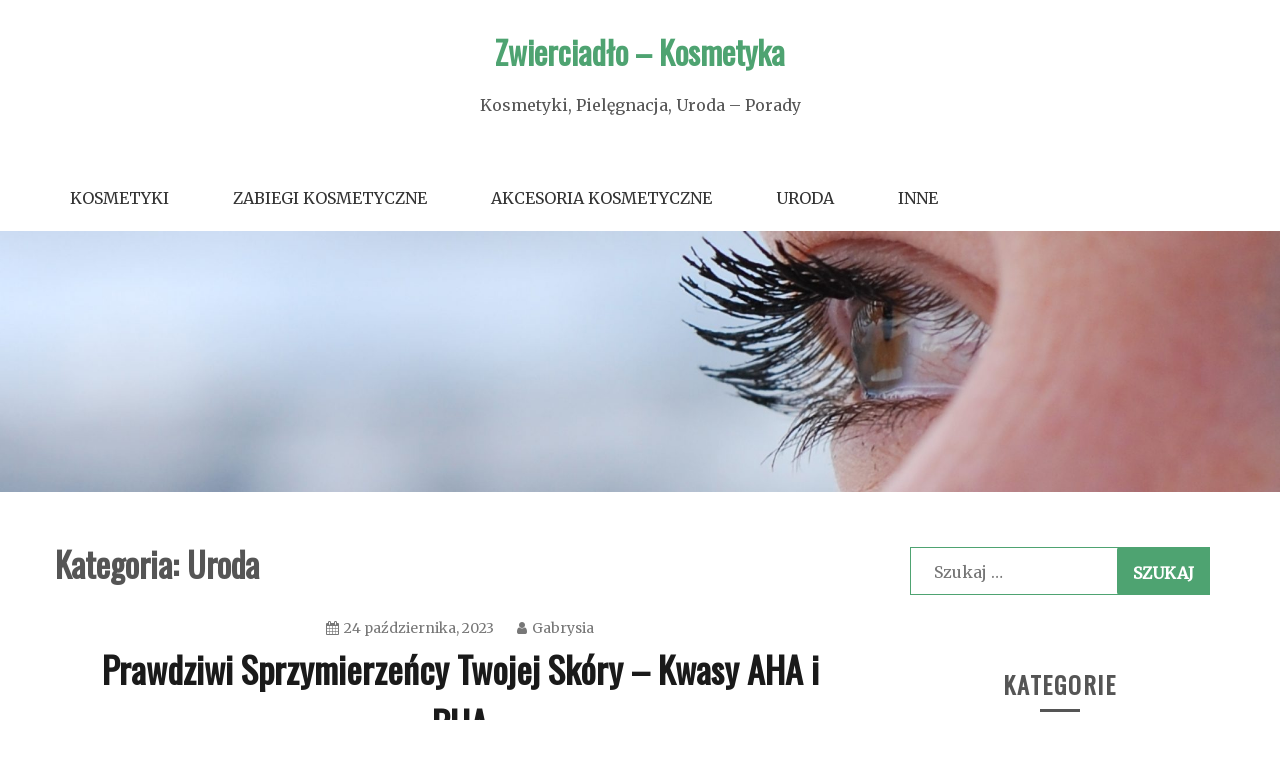

--- FILE ---
content_type: text/html; charset=UTF-8
request_url: https://zwierciadlo-kosmetyka.pl/category/uroda/
body_size: 11316
content:
<!doctype html>
<html lang="pl-PL">
<head>
    <meta charset="UTF-8">
    <meta name="viewport" content="width=device-width, initial-scale=1">
    <link rel="profile" href="http://gmpg.org/xfn/11">

    <title>Uroda &#8211; Zwierciadło &#8211; Kosmetyka</title>
<meta name='robots' content='max-image-preview:large' />
<link rel='dns-prefetch' href='//fonts.googleapis.com' />
<link rel="alternate" type="application/rss+xml" title="Zwierciadło - Kosmetyka &raquo; Kanał z wpisami" href="https://zwierciadlo-kosmetyka.pl/feed/" />
<link rel="alternate" type="application/rss+xml" title="Zwierciadło - Kosmetyka &raquo; Kanał z komentarzami" href="https://zwierciadlo-kosmetyka.pl/comments/feed/" />
<link rel="alternate" type="application/rss+xml" title="Zwierciadło - Kosmetyka &raquo; Kanał z wpisami zaszufladkowanymi do kategorii Uroda" href="https://zwierciadlo-kosmetyka.pl/category/uroda/feed/" />
<style id='wp-img-auto-sizes-contain-inline-css' type='text/css'>
img:is([sizes=auto i],[sizes^="auto," i]){contain-intrinsic-size:3000px 1500px}
/*# sourceURL=wp-img-auto-sizes-contain-inline-css */
</style>
<style id='wp-emoji-styles-inline-css' type='text/css'>

	img.wp-smiley, img.emoji {
		display: inline !important;
		border: none !important;
		box-shadow: none !important;
		height: 1em !important;
		width: 1em !important;
		margin: 0 0.07em !important;
		vertical-align: -0.1em !important;
		background: none !important;
		padding: 0 !important;
	}
/*# sourceURL=wp-emoji-styles-inline-css */
</style>
<style id='wp-block-library-inline-css' type='text/css'>
:root{--wp-block-synced-color:#7a00df;--wp-block-synced-color--rgb:122,0,223;--wp-bound-block-color:var(--wp-block-synced-color);--wp-editor-canvas-background:#ddd;--wp-admin-theme-color:#007cba;--wp-admin-theme-color--rgb:0,124,186;--wp-admin-theme-color-darker-10:#006ba1;--wp-admin-theme-color-darker-10--rgb:0,107,160.5;--wp-admin-theme-color-darker-20:#005a87;--wp-admin-theme-color-darker-20--rgb:0,90,135;--wp-admin-border-width-focus:2px}@media (min-resolution:192dpi){:root{--wp-admin-border-width-focus:1.5px}}.wp-element-button{cursor:pointer}:root .has-very-light-gray-background-color{background-color:#eee}:root .has-very-dark-gray-background-color{background-color:#313131}:root .has-very-light-gray-color{color:#eee}:root .has-very-dark-gray-color{color:#313131}:root .has-vivid-green-cyan-to-vivid-cyan-blue-gradient-background{background:linear-gradient(135deg,#00d084,#0693e3)}:root .has-purple-crush-gradient-background{background:linear-gradient(135deg,#34e2e4,#4721fb 50%,#ab1dfe)}:root .has-hazy-dawn-gradient-background{background:linear-gradient(135deg,#faaca8,#dad0ec)}:root .has-subdued-olive-gradient-background{background:linear-gradient(135deg,#fafae1,#67a671)}:root .has-atomic-cream-gradient-background{background:linear-gradient(135deg,#fdd79a,#004a59)}:root .has-nightshade-gradient-background{background:linear-gradient(135deg,#330968,#31cdcf)}:root .has-midnight-gradient-background{background:linear-gradient(135deg,#020381,#2874fc)}:root{--wp--preset--font-size--normal:16px;--wp--preset--font-size--huge:42px}.has-regular-font-size{font-size:1em}.has-larger-font-size{font-size:2.625em}.has-normal-font-size{font-size:var(--wp--preset--font-size--normal)}.has-huge-font-size{font-size:var(--wp--preset--font-size--huge)}.has-text-align-center{text-align:center}.has-text-align-left{text-align:left}.has-text-align-right{text-align:right}.has-fit-text{white-space:nowrap!important}#end-resizable-editor-section{display:none}.aligncenter{clear:both}.items-justified-left{justify-content:flex-start}.items-justified-center{justify-content:center}.items-justified-right{justify-content:flex-end}.items-justified-space-between{justify-content:space-between}.screen-reader-text{border:0;clip-path:inset(50%);height:1px;margin:-1px;overflow:hidden;padding:0;position:absolute;width:1px;word-wrap:normal!important}.screen-reader-text:focus{background-color:#ddd;clip-path:none;color:#444;display:block;font-size:1em;height:auto;left:5px;line-height:normal;padding:15px 23px 14px;text-decoration:none;top:5px;width:auto;z-index:100000}html :where(.has-border-color){border-style:solid}html :where([style*=border-top-color]){border-top-style:solid}html :where([style*=border-right-color]){border-right-style:solid}html :where([style*=border-bottom-color]){border-bottom-style:solid}html :where([style*=border-left-color]){border-left-style:solid}html :where([style*=border-width]){border-style:solid}html :where([style*=border-top-width]){border-top-style:solid}html :where([style*=border-right-width]){border-right-style:solid}html :where([style*=border-bottom-width]){border-bottom-style:solid}html :where([style*=border-left-width]){border-left-style:solid}html :where(img[class*=wp-image-]){height:auto;max-width:100%}:where(figure){margin:0 0 1em}html :where(.is-position-sticky){--wp-admin--admin-bar--position-offset:var(--wp-admin--admin-bar--height,0px)}@media screen and (max-width:600px){html :where(.is-position-sticky){--wp-admin--admin-bar--position-offset:0px}}

/*# sourceURL=wp-block-library-inline-css */
</style><style id='wp-block-heading-inline-css' type='text/css'>
h1:where(.wp-block-heading).has-background,h2:where(.wp-block-heading).has-background,h3:where(.wp-block-heading).has-background,h4:where(.wp-block-heading).has-background,h5:where(.wp-block-heading).has-background,h6:where(.wp-block-heading).has-background{padding:1.25em 2.375em}h1.has-text-align-left[style*=writing-mode]:where([style*=vertical-lr]),h1.has-text-align-right[style*=writing-mode]:where([style*=vertical-rl]),h2.has-text-align-left[style*=writing-mode]:where([style*=vertical-lr]),h2.has-text-align-right[style*=writing-mode]:where([style*=vertical-rl]),h3.has-text-align-left[style*=writing-mode]:where([style*=vertical-lr]),h3.has-text-align-right[style*=writing-mode]:where([style*=vertical-rl]),h4.has-text-align-left[style*=writing-mode]:where([style*=vertical-lr]),h4.has-text-align-right[style*=writing-mode]:where([style*=vertical-rl]),h5.has-text-align-left[style*=writing-mode]:where([style*=vertical-lr]),h5.has-text-align-right[style*=writing-mode]:where([style*=vertical-rl]),h6.has-text-align-left[style*=writing-mode]:where([style*=vertical-lr]),h6.has-text-align-right[style*=writing-mode]:where([style*=vertical-rl]){rotate:180deg}
/*# sourceURL=https://zwierciadlo-kosmetyka.pl/wp-includes/blocks/heading/style.min.css */
</style>
<style id='wp-block-paragraph-inline-css' type='text/css'>
.is-small-text{font-size:.875em}.is-regular-text{font-size:1em}.is-large-text{font-size:2.25em}.is-larger-text{font-size:3em}.has-drop-cap:not(:focus):first-letter{float:left;font-size:8.4em;font-style:normal;font-weight:100;line-height:.68;margin:.05em .1em 0 0;text-transform:uppercase}body.rtl .has-drop-cap:not(:focus):first-letter{float:none;margin-left:.1em}p.has-drop-cap.has-background{overflow:hidden}:root :where(p.has-background){padding:1.25em 2.375em}:where(p.has-text-color:not(.has-link-color)) a{color:inherit}p.has-text-align-left[style*="writing-mode:vertical-lr"],p.has-text-align-right[style*="writing-mode:vertical-rl"]{rotate:180deg}
/*# sourceURL=https://zwierciadlo-kosmetyka.pl/wp-includes/blocks/paragraph/style.min.css */
</style>
<style id='global-styles-inline-css' type='text/css'>
:root{--wp--preset--aspect-ratio--square: 1;--wp--preset--aspect-ratio--4-3: 4/3;--wp--preset--aspect-ratio--3-4: 3/4;--wp--preset--aspect-ratio--3-2: 3/2;--wp--preset--aspect-ratio--2-3: 2/3;--wp--preset--aspect-ratio--16-9: 16/9;--wp--preset--aspect-ratio--9-16: 9/16;--wp--preset--color--black: #000000;--wp--preset--color--cyan-bluish-gray: #abb8c3;--wp--preset--color--white: #ffffff;--wp--preset--color--pale-pink: #f78da7;--wp--preset--color--vivid-red: #cf2e2e;--wp--preset--color--luminous-vivid-orange: #ff6900;--wp--preset--color--luminous-vivid-amber: #fcb900;--wp--preset--color--light-green-cyan: #7bdcb5;--wp--preset--color--vivid-green-cyan: #00d084;--wp--preset--color--pale-cyan-blue: #8ed1fc;--wp--preset--color--vivid-cyan-blue: #0693e3;--wp--preset--color--vivid-purple: #9b51e0;--wp--preset--gradient--vivid-cyan-blue-to-vivid-purple: linear-gradient(135deg,rgb(6,147,227) 0%,rgb(155,81,224) 100%);--wp--preset--gradient--light-green-cyan-to-vivid-green-cyan: linear-gradient(135deg,rgb(122,220,180) 0%,rgb(0,208,130) 100%);--wp--preset--gradient--luminous-vivid-amber-to-luminous-vivid-orange: linear-gradient(135deg,rgb(252,185,0) 0%,rgb(255,105,0) 100%);--wp--preset--gradient--luminous-vivid-orange-to-vivid-red: linear-gradient(135deg,rgb(255,105,0) 0%,rgb(207,46,46) 100%);--wp--preset--gradient--very-light-gray-to-cyan-bluish-gray: linear-gradient(135deg,rgb(238,238,238) 0%,rgb(169,184,195) 100%);--wp--preset--gradient--cool-to-warm-spectrum: linear-gradient(135deg,rgb(74,234,220) 0%,rgb(151,120,209) 20%,rgb(207,42,186) 40%,rgb(238,44,130) 60%,rgb(251,105,98) 80%,rgb(254,248,76) 100%);--wp--preset--gradient--blush-light-purple: linear-gradient(135deg,rgb(255,206,236) 0%,rgb(152,150,240) 100%);--wp--preset--gradient--blush-bordeaux: linear-gradient(135deg,rgb(254,205,165) 0%,rgb(254,45,45) 50%,rgb(107,0,62) 100%);--wp--preset--gradient--luminous-dusk: linear-gradient(135deg,rgb(255,203,112) 0%,rgb(199,81,192) 50%,rgb(65,88,208) 100%);--wp--preset--gradient--pale-ocean: linear-gradient(135deg,rgb(255,245,203) 0%,rgb(182,227,212) 50%,rgb(51,167,181) 100%);--wp--preset--gradient--electric-grass: linear-gradient(135deg,rgb(202,248,128) 0%,rgb(113,206,126) 100%);--wp--preset--gradient--midnight: linear-gradient(135deg,rgb(2,3,129) 0%,rgb(40,116,252) 100%);--wp--preset--font-size--small: 16px;--wp--preset--font-size--medium: 20px;--wp--preset--font-size--large: 25px;--wp--preset--font-size--x-large: 42px;--wp--preset--font-size--larger: 35px;--wp--preset--spacing--20: 0.44rem;--wp--preset--spacing--30: 0.67rem;--wp--preset--spacing--40: 1rem;--wp--preset--spacing--50: 1.5rem;--wp--preset--spacing--60: 2.25rem;--wp--preset--spacing--70: 3.38rem;--wp--preset--spacing--80: 5.06rem;--wp--preset--shadow--natural: 6px 6px 9px rgba(0, 0, 0, 0.2);--wp--preset--shadow--deep: 12px 12px 50px rgba(0, 0, 0, 0.4);--wp--preset--shadow--sharp: 6px 6px 0px rgba(0, 0, 0, 0.2);--wp--preset--shadow--outlined: 6px 6px 0px -3px rgb(255, 255, 255), 6px 6px rgb(0, 0, 0);--wp--preset--shadow--crisp: 6px 6px 0px rgb(0, 0, 0);}:where(.is-layout-flex){gap: 0.5em;}:where(.is-layout-grid){gap: 0.5em;}body .is-layout-flex{display: flex;}.is-layout-flex{flex-wrap: wrap;align-items: center;}.is-layout-flex > :is(*, div){margin: 0;}body .is-layout-grid{display: grid;}.is-layout-grid > :is(*, div){margin: 0;}:where(.wp-block-columns.is-layout-flex){gap: 2em;}:where(.wp-block-columns.is-layout-grid){gap: 2em;}:where(.wp-block-post-template.is-layout-flex){gap: 1.25em;}:where(.wp-block-post-template.is-layout-grid){gap: 1.25em;}.has-black-color{color: var(--wp--preset--color--black) !important;}.has-cyan-bluish-gray-color{color: var(--wp--preset--color--cyan-bluish-gray) !important;}.has-white-color{color: var(--wp--preset--color--white) !important;}.has-pale-pink-color{color: var(--wp--preset--color--pale-pink) !important;}.has-vivid-red-color{color: var(--wp--preset--color--vivid-red) !important;}.has-luminous-vivid-orange-color{color: var(--wp--preset--color--luminous-vivid-orange) !important;}.has-luminous-vivid-amber-color{color: var(--wp--preset--color--luminous-vivid-amber) !important;}.has-light-green-cyan-color{color: var(--wp--preset--color--light-green-cyan) !important;}.has-vivid-green-cyan-color{color: var(--wp--preset--color--vivid-green-cyan) !important;}.has-pale-cyan-blue-color{color: var(--wp--preset--color--pale-cyan-blue) !important;}.has-vivid-cyan-blue-color{color: var(--wp--preset--color--vivid-cyan-blue) !important;}.has-vivid-purple-color{color: var(--wp--preset--color--vivid-purple) !important;}.has-black-background-color{background-color: var(--wp--preset--color--black) !important;}.has-cyan-bluish-gray-background-color{background-color: var(--wp--preset--color--cyan-bluish-gray) !important;}.has-white-background-color{background-color: var(--wp--preset--color--white) !important;}.has-pale-pink-background-color{background-color: var(--wp--preset--color--pale-pink) !important;}.has-vivid-red-background-color{background-color: var(--wp--preset--color--vivid-red) !important;}.has-luminous-vivid-orange-background-color{background-color: var(--wp--preset--color--luminous-vivid-orange) !important;}.has-luminous-vivid-amber-background-color{background-color: var(--wp--preset--color--luminous-vivid-amber) !important;}.has-light-green-cyan-background-color{background-color: var(--wp--preset--color--light-green-cyan) !important;}.has-vivid-green-cyan-background-color{background-color: var(--wp--preset--color--vivid-green-cyan) !important;}.has-pale-cyan-blue-background-color{background-color: var(--wp--preset--color--pale-cyan-blue) !important;}.has-vivid-cyan-blue-background-color{background-color: var(--wp--preset--color--vivid-cyan-blue) !important;}.has-vivid-purple-background-color{background-color: var(--wp--preset--color--vivid-purple) !important;}.has-black-border-color{border-color: var(--wp--preset--color--black) !important;}.has-cyan-bluish-gray-border-color{border-color: var(--wp--preset--color--cyan-bluish-gray) !important;}.has-white-border-color{border-color: var(--wp--preset--color--white) !important;}.has-pale-pink-border-color{border-color: var(--wp--preset--color--pale-pink) !important;}.has-vivid-red-border-color{border-color: var(--wp--preset--color--vivid-red) !important;}.has-luminous-vivid-orange-border-color{border-color: var(--wp--preset--color--luminous-vivid-orange) !important;}.has-luminous-vivid-amber-border-color{border-color: var(--wp--preset--color--luminous-vivid-amber) !important;}.has-light-green-cyan-border-color{border-color: var(--wp--preset--color--light-green-cyan) !important;}.has-vivid-green-cyan-border-color{border-color: var(--wp--preset--color--vivid-green-cyan) !important;}.has-pale-cyan-blue-border-color{border-color: var(--wp--preset--color--pale-cyan-blue) !important;}.has-vivid-cyan-blue-border-color{border-color: var(--wp--preset--color--vivid-cyan-blue) !important;}.has-vivid-purple-border-color{border-color: var(--wp--preset--color--vivid-purple) !important;}.has-vivid-cyan-blue-to-vivid-purple-gradient-background{background: var(--wp--preset--gradient--vivid-cyan-blue-to-vivid-purple) !important;}.has-light-green-cyan-to-vivid-green-cyan-gradient-background{background: var(--wp--preset--gradient--light-green-cyan-to-vivid-green-cyan) !important;}.has-luminous-vivid-amber-to-luminous-vivid-orange-gradient-background{background: var(--wp--preset--gradient--luminous-vivid-amber-to-luminous-vivid-orange) !important;}.has-luminous-vivid-orange-to-vivid-red-gradient-background{background: var(--wp--preset--gradient--luminous-vivid-orange-to-vivid-red) !important;}.has-very-light-gray-to-cyan-bluish-gray-gradient-background{background: var(--wp--preset--gradient--very-light-gray-to-cyan-bluish-gray) !important;}.has-cool-to-warm-spectrum-gradient-background{background: var(--wp--preset--gradient--cool-to-warm-spectrum) !important;}.has-blush-light-purple-gradient-background{background: var(--wp--preset--gradient--blush-light-purple) !important;}.has-blush-bordeaux-gradient-background{background: var(--wp--preset--gradient--blush-bordeaux) !important;}.has-luminous-dusk-gradient-background{background: var(--wp--preset--gradient--luminous-dusk) !important;}.has-pale-ocean-gradient-background{background: var(--wp--preset--gradient--pale-ocean) !important;}.has-electric-grass-gradient-background{background: var(--wp--preset--gradient--electric-grass) !important;}.has-midnight-gradient-background{background: var(--wp--preset--gradient--midnight) !important;}.has-small-font-size{font-size: var(--wp--preset--font-size--small) !important;}.has-medium-font-size{font-size: var(--wp--preset--font-size--medium) !important;}.has-large-font-size{font-size: var(--wp--preset--font-size--large) !important;}.has-x-large-font-size{font-size: var(--wp--preset--font-size--x-large) !important;}
/*# sourceURL=global-styles-inline-css */
</style>

<style id='classic-theme-styles-inline-css' type='text/css'>
/*! This file is auto-generated */
.wp-block-button__link{color:#fff;background-color:#32373c;border-radius:9999px;box-shadow:none;text-decoration:none;padding:calc(.667em + 2px) calc(1.333em + 2px);font-size:1.125em}.wp-block-file__button{background:#32373c;color:#fff;text-decoration:none}
/*# sourceURL=/wp-includes/css/classic-themes.min.css */
</style>
<link rel='stylesheet' id='gist-googleapis-css' href='//fonts.googleapis.com/css?family=Merriweather%3A30&#038;ver=6.9' type='text/css' media='all' />
<link rel='stylesheet' id='gist-google-fonts-css' href='//fonts.googleapis.com/css?family=Oswald&#038;ver=6.9' type='text/css' media='all' />
<link rel='stylesheet' id='font-awesome-css' href='https://zwierciadlo-kosmetyka.pl/wp-content/themes/gist/candidthemes/assets/framework/Font-Awesome/css/font-awesome.min.css?ver=4.7.0' type='text/css' media='all' />
<link rel='stylesheet' id='gist-style-css' href='https://zwierciadlo-kosmetyka.pl/wp-content/themes/gist/style.css?ver=6.9' type='text/css' media='all' />
<style id='gist-style-inline-css' type='text/css'>
body { font-family: Merriweather, serif; }body { font-size: 16px; }body { line-height : 2; }.breadcrumbs span.breadcrumb, .nav-links a, .search-form input[type=submit], #toTop, .candid-pagination .page-numbers.current, .candid-pagination .page-numbers:hover  { background : #4ea371; }.search-form input.search-field, .sticky .p-15, .related-post-entries li, .candid-pagination .page-numbers { border-color : #4ea371; }.error-404 h1, .no-results h1, a, a:visited, .related-post-entries .title:hover, .entry-title a:hover, .featured-post-title a:hover, .entry-meta.entry-category a,.widget li a:hover, .widget h1 a:hover, .widget h2 a:hover, .widget h3 a:hover, .site-title a, .site-title a:visited, .main-navigation ul li a:hover { color : #4ea371; }.btn-primary { border: 2px solid #4ea371;}
/*# sourceURL=gist-style-inline-css */
</style>
<script type="text/javascript" src="https://zwierciadlo-kosmetyka.pl/wp-includes/js/jquery/jquery.min.js?ver=3.7.1" id="jquery-core-js"></script>
<script type="text/javascript" src="https://zwierciadlo-kosmetyka.pl/wp-includes/js/jquery/jquery-migrate.min.js?ver=3.4.1" id="jquery-migrate-js"></script>
<link rel="https://api.w.org/" href="https://zwierciadlo-kosmetyka.pl/wp-json/" /><link rel="alternate" title="JSON" type="application/json" href="https://zwierciadlo-kosmetyka.pl/wp-json/wp/v2/categories/2" /><link rel="EditURI" type="application/rsd+xml" title="RSD" href="https://zwierciadlo-kosmetyka.pl/xmlrpc.php?rsd" />
<meta name="generator" content="WordPress 6.9" />
<style type="text/css" id="custom-background-css">
body.custom-background { background-color: #ffffff; }
</style>
	</head>

<body class="archive category category-uroda category-2 custom-background wp-embed-responsive wp-theme-gist hfeed ct-sticky-sidebar right-sidebar">
<div id="page" class="site container-main">
    <a class="skip-link screen-reader-text" href="#content">Skip to content</a>

    <header id="masthead" class="site-header" role="banner">
        <div class="site-branding">
            <div class="container-inner">
                                    <p class="site-title"><a href="https://zwierciadlo-kosmetyka.pl/"
                                             rel="home">Zwierciadło &#8211; Kosmetyka</a></p>
                                    <p class="site-description">Kosmetyki, Pielęgnacja, Uroda &#8211; Porady</p>
                            </div>
        </div>
        <!-- .site-branding -->

        <div class="container-inner">
            <div id="mainnav-wrap">
                <nav id="site-navigation" class="main-navigation" role="navigation">
                    <button class="menu-toggle" aria-controls="primary-menu" aria-expanded="false"><i
                            class="fa fa-bars"></i></button>
                    <div class="menu-menu-container"><ul id="primary-menu" class="menu"><li id="menu-item-11" class="menu-item menu-item-type-taxonomy menu-item-object-category menu-item-11"><a href="https://zwierciadlo-kosmetyka.pl/category/kosmetyki/">Kosmetyki</a></li>
<li id="menu-item-12" class="menu-item menu-item-type-taxonomy menu-item-object-category menu-item-12"><a href="https://zwierciadlo-kosmetyka.pl/category/zabiegi-kosmetyczne/">Zabiegi Kosmetyczne</a></li>
<li id="menu-item-13" class="menu-item menu-item-type-taxonomy menu-item-object-category menu-item-13"><a href="https://zwierciadlo-kosmetyka.pl/category/akcesoria-kosmetyczne/">Akcesoria kosmetyczne</a></li>
<li id="menu-item-14" class="menu-item menu-item-type-taxonomy menu-item-object-category current-menu-item menu-item-14"><a href="https://zwierciadlo-kosmetyka.pl/category/uroda/" aria-current="page">Uroda</a></li>
<li id="menu-item-15" class="menu-item menu-item-type-taxonomy menu-item-object-category menu-item-15"><a href="https://zwierciadlo-kosmetyka.pl/category/inne/">Inne</a></li>
</ul></div>                </nav>
                <!-- #site-navigation -->
            </div>
        </div>
        <!-- .container-inner -->
    </header>
    <!-- #masthead -->
    <div class="header-image-block">
                    <div id="headimg" class="header-image">
                <img src="https://zwierciadlo-kosmetyka.pl/wp-content/uploads/2018/03/cropped-Vilmas_eye_lashes.jpg"
                     srcset="https://zwierciadlo-kosmetyka.pl/wp-content/uploads/2018/03/cropped-Vilmas_eye_lashes.jpg 2200w, https://zwierciadlo-kosmetyka.pl/wp-content/uploads/2018/03/cropped-Vilmas_eye_lashes-300x61.jpg 300w, https://zwierciadlo-kosmetyka.pl/wp-content/uploads/2018/03/cropped-Vilmas_eye_lashes-768x157.jpg 768w, https://zwierciadlo-kosmetyka.pl/wp-content/uploads/2018/03/cropped-Vilmas_eye_lashes-1024x209.jpg 1024w, https://zwierciadlo-kosmetyka.pl/wp-content/uploads/2018/03/cropped-Vilmas_eye_lashes-1170x239.jpg 1170w"
                     width="2200"
                     height="449"
                     alt="Zwierciadło &#8211; Kosmetyka">
            </div>
            </div>

    <div id="content" class="site-content container-inner p-t-15">
	<div id="primary" class="content-area">
		<main id="main" class="site-main">
			<div class="breadcrumbs">
                            </div>
		
			<header class="page-header">
				<h1 class="page-title">Kategoria: <span>Uroda</span></h1>			</header><!-- .page-header -->

			
<article id="post-718" class="post-718 post type-post status-publish format-standard has-post-thumbnail hentry category-uroda">
    <div class="p-15">
        <header class="entry-header">
                            <div class="entry-meta">
                    <span class="posted-on"><a href="https://zwierciadlo-kosmetyka.pl/2023/10/24/prawdziwi-sprzymierzency-twojej-skory-kwasy-aha-i-bha/" rel="bookmark"><i class="fa fa-calendar"></i><time class="entry-date published" datetime="2023-10-24T12:00:26+00:00">24 października, 2023</time><time class="updated" datetime="2023-10-19T12:06:27+00:00">19 października, 2023</time></a></span><span class="byline"> <span class="author vcard"><a class="url fn n" href="https://zwierciadlo-kosmetyka.pl/author/gabrysia/"><i class="fa fa-user"></i>Gabrysia</a></span></span>                </div><!-- .entry-meta -->
            <h2 class="entry-title"><a href="https://zwierciadlo-kosmetyka.pl/2023/10/24/prawdziwi-sprzymierzency-twojej-skory-kwasy-aha-i-bha/" rel="bookmark">Prawdziwi Sprzymierzeńcy Twojej Skóry &#8211; Kwasy AHA i BHA</a></h2>                <div class="entry-meta entry-category">
                    <span class="cat-links"> <a href="https://zwierciadlo-kosmetyka.pl/category/uroda/" rel="category tag">Uroda</a></span>                </div><!-- .entry-meta -->
                    </header>
        <!-- .entry-header -->

        <div class="entry-content">
                                        <a class="post-thumbnail" href="https://zwierciadlo-kosmetyka.pl/2023/10/24/prawdziwi-sprzymierzency-twojej-skory-kwasy-aha-i-bha/" aria-hidden="true">
                    <img width="1170" height="1755" src="https://zwierciadlo-kosmetyka.pl/wp-content/uploads/2023/10/pexels-pavel-danilyuk-6417940-1170x1755.jpg" class="full-image wp-post-image" alt="Prawdziwi Sprzymierzeńcy Twojej Skóry &#8211; Kwasy AHA i BHA" decoding="async" fetchpriority="high" srcset="https://zwierciadlo-kosmetyka.pl/wp-content/uploads/2023/10/pexels-pavel-danilyuk-6417940-1170x1755.jpg 1170w, https://zwierciadlo-kosmetyka.pl/wp-content/uploads/2023/10/pexels-pavel-danilyuk-6417940-200x300.jpg 200w, https://zwierciadlo-kosmetyka.pl/wp-content/uploads/2023/10/pexels-pavel-danilyuk-6417940-683x1024.jpg 683w, https://zwierciadlo-kosmetyka.pl/wp-content/uploads/2023/10/pexels-pavel-danilyuk-6417940-768x1152.jpg 768w, https://zwierciadlo-kosmetyka.pl/wp-content/uploads/2023/10/pexels-pavel-danilyuk-6417940-1024x1536.jpg 1024w, https://zwierciadlo-kosmetyka.pl/wp-content/uploads/2023/10/pexels-pavel-danilyuk-6417940.jpg 1280w" sizes="(max-width: 1170px) 100vw, 1170px" />                </a>
            
                            </div>
        <!-- .entry-content -->

        <footer class="entry-footer">
                            <a href="https://zwierciadlo-kosmetyka.pl/2023/10/24/prawdziwi-sprzymierzency-twojej-skory-kwasy-aha-i-bha/" class="btn btn-primary">
                    Read More                    
                </a>
                    </footer>
        <!-- .entry-footer -->
    </div>
    <!-- .p-15 -->
</article><!-- #post-718 -->

<article id="post-696" class="post-696 post type-post status-publish format-standard has-post-thumbnail hentry category-kosmetyki category-uroda">
    <div class="p-15">
        <header class="entry-header">
                            <div class="entry-meta">
                    <span class="posted-on"><a href="https://zwierciadlo-kosmetyka.pl/2023/07/22/piekna-skora-na-co-dzien-skuteczne-strategie-na-cellulit/" rel="bookmark"><i class="fa fa-calendar"></i><time class="entry-date published" datetime="2023-07-22T12:10:45+00:00">22 lipca, 2023</time><time class="updated" datetime="2023-07-26T12:16:12+00:00">26 lipca, 2023</time></a></span><span class="byline"> <span class="author vcard"><a class="url fn n" href="https://zwierciadlo-kosmetyka.pl/author/gabrysia/"><i class="fa fa-user"></i>Gabrysia</a></span></span>                </div><!-- .entry-meta -->
            <h2 class="entry-title"><a href="https://zwierciadlo-kosmetyka.pl/2023/07/22/piekna-skora-na-co-dzien-skuteczne-strategie-na-cellulit/" rel="bookmark">Piękna skóra na co dzień! Skuteczne strategie na cellulit</a></h2>                <div class="entry-meta entry-category">
                    <span class="cat-links"> <a href="https://zwierciadlo-kosmetyka.pl/category/kosmetyki/" rel="category tag">Kosmetyki</a>, <a href="https://zwierciadlo-kosmetyka.pl/category/uroda/" rel="category tag">Uroda</a></span>                </div><!-- .entry-meta -->
                    </header>
        <!-- .entry-header -->

        <div class="entry-content">
                                        <a class="post-thumbnail" href="https://zwierciadlo-kosmetyka.pl/2023/07/22/piekna-skora-na-co-dzien-skuteczne-strategie-na-cellulit/" aria-hidden="true">
                    <img width="1170" height="780" src="https://zwierciadlo-kosmetyka.pl/wp-content/uploads/2023/07/pexels-cottonbro-studio-4155018-1170x780.jpg" class="full-image wp-post-image" alt="Piękna skóra na co dzień! Skuteczne strategie na cellulit" decoding="async" srcset="https://zwierciadlo-kosmetyka.pl/wp-content/uploads/2023/07/pexels-cottonbro-studio-4155018-1170x780.jpg 1170w, https://zwierciadlo-kosmetyka.pl/wp-content/uploads/2023/07/pexels-cottonbro-studio-4155018-300x200.jpg 300w, https://zwierciadlo-kosmetyka.pl/wp-content/uploads/2023/07/pexels-cottonbro-studio-4155018-1024x683.jpg 1024w, https://zwierciadlo-kosmetyka.pl/wp-content/uploads/2023/07/pexels-cottonbro-studio-4155018-768x512.jpg 768w, https://zwierciadlo-kosmetyka.pl/wp-content/uploads/2023/07/pexels-cottonbro-studio-4155018.jpg 1279w" sizes="(max-width: 1170px) 100vw, 1170px" />                </a>
            
                            </div>
        <!-- .entry-content -->

        <footer class="entry-footer">
                            <a href="https://zwierciadlo-kosmetyka.pl/2023/07/22/piekna-skora-na-co-dzien-skuteczne-strategie-na-cellulit/" class="btn btn-primary">
                    Read More                    
                </a>
                    </footer>
        <!-- .entry-footer -->
    </div>
    <!-- .p-15 -->
</article><!-- #post-696 -->

<article id="post-675" class="post-675 post type-post status-publish format-standard has-post-thumbnail hentry category-akcesoria-kosmetyczne category-uroda">
    <div class="p-15">
        <header class="entry-header">
                            <div class="entry-meta">
                    <span class="posted-on"><a href="https://zwierciadlo-kosmetyka.pl/2023/05/20/platki-pod-oczy-tajemnica-mlodosci-odkryta/" rel="bookmark"><i class="fa fa-calendar"></i><time class="entry-date published" datetime="2023-05-20T07:50:24+00:00">20 maja, 2023</time><time class="updated" datetime="2023-05-23T07:57:30+00:00">23 maja, 2023</time></a></span><span class="byline"> <span class="author vcard"><a class="url fn n" href="https://zwierciadlo-kosmetyka.pl/author/gabrysia/"><i class="fa fa-user"></i>Gabrysia</a></span></span>                </div><!-- .entry-meta -->
            <h2 class="entry-title"><a href="https://zwierciadlo-kosmetyka.pl/2023/05/20/platki-pod-oczy-tajemnica-mlodosci-odkryta/" rel="bookmark">Płatki pod oczy &#8211; tajemnica młodości odkryta!</a></h2>                <div class="entry-meta entry-category">
                    <span class="cat-links"> <a href="https://zwierciadlo-kosmetyka.pl/category/akcesoria-kosmetyczne/" rel="category tag">Akcesoria kosmetyczne</a>, <a href="https://zwierciadlo-kosmetyka.pl/category/uroda/" rel="category tag">Uroda</a></span>                </div><!-- .entry-meta -->
                    </header>
        <!-- .entry-header -->

        <div class="entry-content">
                                        <a class="post-thumbnail" href="https://zwierciadlo-kosmetyka.pl/2023/05/20/platki-pod-oczy-tajemnica-mlodosci-odkryta/" aria-hidden="true">
                    <img width="1170" height="780" src="https://zwierciadlo-kosmetyka.pl/wp-content/uploads/2023/05/pexels-shvets-production-9774961-1170x780.jpg" class="full-image wp-post-image" alt="Płatki pod oczy &#8211; tajemnica młodości odkryta!" decoding="async" srcset="https://zwierciadlo-kosmetyka.pl/wp-content/uploads/2023/05/pexels-shvets-production-9774961-1170x780.jpg 1170w, https://zwierciadlo-kosmetyka.pl/wp-content/uploads/2023/05/pexels-shvets-production-9774961-300x200.jpg 300w, https://zwierciadlo-kosmetyka.pl/wp-content/uploads/2023/05/pexels-shvets-production-9774961-1024x682.jpg 1024w, https://zwierciadlo-kosmetyka.pl/wp-content/uploads/2023/05/pexels-shvets-production-9774961-768x512.jpg 768w, https://zwierciadlo-kosmetyka.pl/wp-content/uploads/2023/05/pexels-shvets-production-9774961.jpg 1280w" sizes="(max-width: 1170px) 100vw, 1170px" />                </a>
            
                            </div>
        <!-- .entry-content -->

        <footer class="entry-footer">
                            <a href="https://zwierciadlo-kosmetyka.pl/2023/05/20/platki-pod-oczy-tajemnica-mlodosci-odkryta/" class="btn btn-primary">
                    Read More                    
                </a>
                    </footer>
        <!-- .entry-footer -->
    </div>
    <!-- .p-15 -->
</article><!-- #post-675 -->

<article id="post-628" class="post-628 post type-post status-publish format-standard has-post-thumbnail hentry category-kosmetyki category-uroda">
    <div class="p-15">
        <header class="entry-header">
                            <div class="entry-meta">
                    <span class="posted-on"><a href="https://zwierciadlo-kosmetyka.pl/2022/12/14/wosk-do-stylizacji-jako-prosty-i-skuteczny-sposob-ulozenia-brwi/" rel="bookmark"><i class="fa fa-calendar"></i><time class="entry-date published" datetime="2022-12-14T12:39:00+00:00">14 grudnia, 2022</time><time class="updated" datetime="2022-12-20T12:41:57+00:00">20 grudnia, 2022</time></a></span><span class="byline"> <span class="author vcard"><a class="url fn n" href="https://zwierciadlo-kosmetyka.pl/author/gabrysia/"><i class="fa fa-user"></i>Gabrysia</a></span></span>                </div><!-- .entry-meta -->
            <h2 class="entry-title"><a href="https://zwierciadlo-kosmetyka.pl/2022/12/14/wosk-do-stylizacji-jako-prosty-i-skuteczny-sposob-ulozenia-brwi/" rel="bookmark">Wosk do stylizacji jako prosty i skuteczny sposób ułożenia brwi</a></h2>                <div class="entry-meta entry-category">
                    <span class="cat-links"> <a href="https://zwierciadlo-kosmetyka.pl/category/kosmetyki/" rel="category tag">Kosmetyki</a>, <a href="https://zwierciadlo-kosmetyka.pl/category/uroda/" rel="category tag">Uroda</a></span>                </div><!-- .entry-meta -->
                    </header>
        <!-- .entry-header -->

        <div class="entry-content">
                                        <a class="post-thumbnail" href="https://zwierciadlo-kosmetyka.pl/2022/12/14/wosk-do-stylizacji-jako-prosty-i-skuteczny-sposob-ulozenia-brwi/" aria-hidden="true">
                    <img width="1170" height="802" src="https://zwierciadlo-kosmetyka.pl/wp-content/uploads/2022/12/girl-2771001_1280-1170x802.jpg" class="full-image wp-post-image" alt="Wosk do stylizacji jako prosty i skuteczny sposób ułożenia brwi" decoding="async" loading="lazy" srcset="https://zwierciadlo-kosmetyka.pl/wp-content/uploads/2022/12/girl-2771001_1280-1170x802.jpg 1170w, https://zwierciadlo-kosmetyka.pl/wp-content/uploads/2022/12/girl-2771001_1280-300x206.jpg 300w, https://zwierciadlo-kosmetyka.pl/wp-content/uploads/2022/12/girl-2771001_1280-1024x702.jpg 1024w, https://zwierciadlo-kosmetyka.pl/wp-content/uploads/2022/12/girl-2771001_1280-768x526.jpg 768w, https://zwierciadlo-kosmetyka.pl/wp-content/uploads/2022/12/girl-2771001_1280.jpg 1280w" sizes="auto, (max-width: 1170px) 100vw, 1170px" />                </a>
            
                            </div>
        <!-- .entry-content -->

        <footer class="entry-footer">
                            <a href="https://zwierciadlo-kosmetyka.pl/2022/12/14/wosk-do-stylizacji-jako-prosty-i-skuteczny-sposob-ulozenia-brwi/" class="btn btn-primary">
                    Read More                    
                </a>
                    </footer>
        <!-- .entry-footer -->
    </div>
    <!-- .p-15 -->
</article><!-- #post-628 -->

<article id="post-614" class="post-614 post type-post status-publish format-standard hentry category-kosmetyki category-uroda">
    <div class="p-15">
        <header class="entry-header">
                            <div class="entry-meta">
                    <span class="posted-on"><a href="https://zwierciadlo-kosmetyka.pl/2022/10/14/esencje-i-emulsje-do-twarzy-co-warto-wiedziec/" rel="bookmark"><i class="fa fa-calendar"></i><time class="entry-date published" datetime="2022-10-14T11:58:00+00:00">14 października, 2022</time><time class="updated" datetime="2022-10-19T12:04:40+00:00">19 października, 2022</time></a></span><span class="byline"> <span class="author vcard"><a class="url fn n" href="https://zwierciadlo-kosmetyka.pl/author/gabrysia/"><i class="fa fa-user"></i>Gabrysia</a></span></span>                </div><!-- .entry-meta -->
            <h2 class="entry-title"><a href="https://zwierciadlo-kosmetyka.pl/2022/10/14/esencje-i-emulsje-do-twarzy-co-warto-wiedziec/" rel="bookmark">Esencje i emulsje do twarzy &#8211; co warto wiedzieć?</a></h2>                <div class="entry-meta entry-category">
                    <span class="cat-links"> <a href="https://zwierciadlo-kosmetyka.pl/category/kosmetyki/" rel="category tag">Kosmetyki</a>, <a href="https://zwierciadlo-kosmetyka.pl/category/uroda/" rel="category tag">Uroda</a></span>                </div><!-- .entry-meta -->
                    </header>
        <!-- .entry-header -->

        <div class="entry-content">
                                </div>
        <!-- .entry-content -->

        <footer class="entry-footer">
                            <a href="https://zwierciadlo-kosmetyka.pl/2022/10/14/esencje-i-emulsje-do-twarzy-co-warto-wiedziec/" class="btn btn-primary">
                    Read More                    
                </a>
                    </footer>
        <!-- .entry-footer -->
    </div>
    <!-- .p-15 -->
</article><!-- #post-614 -->

<article id="post-555" class="post-555 post type-post status-publish format-standard has-post-thumbnail hentry category-kosmetyki category-uroda">
    <div class="p-15">
        <header class="entry-header">
                            <div class="entry-meta">
                    <span class="posted-on"><a href="https://zwierciadlo-kosmetyka.pl/2022/03/16/czy-warto-stosowac-kremy-z-kolagenem/" rel="bookmark"><i class="fa fa-calendar"></i><time class="entry-date published" datetime="2022-03-16T13:52:00+00:00">16 marca, 2022</time><time class="updated" datetime="2022-03-21T13:59:57+00:00">21 marca, 2022</time></a></span><span class="byline"> <span class="author vcard"><a class="url fn n" href="https://zwierciadlo-kosmetyka.pl/author/gabrysia/"><i class="fa fa-user"></i>Gabrysia</a></span></span>                </div><!-- .entry-meta -->
            <h2 class="entry-title"><a href="https://zwierciadlo-kosmetyka.pl/2022/03/16/czy-warto-stosowac-kremy-z-kolagenem/" rel="bookmark">Czy warto stosować kremy z kolagenem?</a></h2>                <div class="entry-meta entry-category">
                    <span class="cat-links"> <a href="https://zwierciadlo-kosmetyka.pl/category/kosmetyki/" rel="category tag">Kosmetyki</a>, <a href="https://zwierciadlo-kosmetyka.pl/category/uroda/" rel="category tag">Uroda</a></span>                </div><!-- .entry-meta -->
                    </header>
        <!-- .entry-header -->

        <div class="entry-content">
                                        <a class="post-thumbnail" href="https://zwierciadlo-kosmetyka.pl/2022/03/16/czy-warto-stosowac-kremy-z-kolagenem/" aria-hidden="true">
                    <img width="673" height="566" src="https://zwierciadlo-kosmetyka.pl/wp-content/uploads/2022/03/krem-do-twarzy-z-kolagenem-eveline.jpg" class="full-image wp-post-image" alt="Czy warto stosować kremy z kolagenem?" decoding="async" loading="lazy" srcset="https://zwierciadlo-kosmetyka.pl/wp-content/uploads/2022/03/krem-do-twarzy-z-kolagenem-eveline.jpg 673w, https://zwierciadlo-kosmetyka.pl/wp-content/uploads/2022/03/krem-do-twarzy-z-kolagenem-eveline-300x252.jpg 300w" sizes="auto, (max-width: 673px) 100vw, 673px" />                </a>
            
                    <p>Krem z kolagenem to absolutny must have każdej kobiecej kosmetyczki. Kolagen do twarzy wpływa bowiem na zdecydowaną poprawę kondycji skóry, w tym wzrost jej jędrności,</p>
        </div>
        <!-- .entry-content -->

        <footer class="entry-footer">
                            <a href="https://zwierciadlo-kosmetyka.pl/2022/03/16/czy-warto-stosowac-kremy-z-kolagenem/" class="btn btn-primary">
                    Read More                    
                </a>
                    </footer>
        <!-- .entry-footer -->
    </div>
    <!-- .p-15 -->
</article><!-- #post-555 -->

<article id="post-531" class="post-531 post type-post status-publish format-standard has-post-thumbnail hentry category-kosmetyki category-uroda">
    <div class="p-15">
        <header class="entry-header">
                            <div class="entry-meta">
                    <span class="posted-on"><a href="https://zwierciadlo-kosmetyka.pl/2022/02/13/jak-prawidlowo-stosowac-kosmetyk-z-spf-50/" rel="bookmark"><i class="fa fa-calendar"></i><time class="entry-date published" datetime="2022-02-13T12:20:00+00:00">13 lutego, 2022</time><time class="updated" datetime="2022-02-16T12:25:11+00:00">16 lutego, 2022</time></a></span><span class="byline"> <span class="author vcard"><a class="url fn n" href="https://zwierciadlo-kosmetyka.pl/author/gabrysia/"><i class="fa fa-user"></i>Gabrysia</a></span></span>                </div><!-- .entry-meta -->
            <h2 class="entry-title"><a href="https://zwierciadlo-kosmetyka.pl/2022/02/13/jak-prawidlowo-stosowac-kosmetyk-z-spf-50/" rel="bookmark">Jak prawidłowo stosować kosmetyk z SPF 50?</a></h2>                <div class="entry-meta entry-category">
                    <span class="cat-links"> <a href="https://zwierciadlo-kosmetyka.pl/category/kosmetyki/" rel="category tag">Kosmetyki</a>, <a href="https://zwierciadlo-kosmetyka.pl/category/uroda/" rel="category tag">Uroda</a></span>                </div><!-- .entry-meta -->
                    </header>
        <!-- .entry-header -->

        <div class="entry-content">
                                        <a class="post-thumbnail" href="https://zwierciadlo-kosmetyka.pl/2022/02/13/jak-prawidlowo-stosowac-kosmetyk-z-spf-50/" aria-hidden="true">
                    <img width="1170" height="1170" src="https://zwierciadlo-kosmetyka.pl/wp-content/uploads/2022/02/krem-nacomi-z-filtrem-SPF-50-1170x1170.jpg" class="full-image wp-post-image" alt="Jak prawidłowo stosować kosmetyk z SPF 50?" decoding="async" loading="lazy" srcset="https://zwierciadlo-kosmetyka.pl/wp-content/uploads/2022/02/krem-nacomi-z-filtrem-SPF-50-1170x1170.jpg 1170w, https://zwierciadlo-kosmetyka.pl/wp-content/uploads/2022/02/krem-nacomi-z-filtrem-SPF-50-300x300.jpg 300w, https://zwierciadlo-kosmetyka.pl/wp-content/uploads/2022/02/krem-nacomi-z-filtrem-SPF-50-1024x1024.jpg 1024w, https://zwierciadlo-kosmetyka.pl/wp-content/uploads/2022/02/krem-nacomi-z-filtrem-SPF-50-150x150.jpg 150w, https://zwierciadlo-kosmetyka.pl/wp-content/uploads/2022/02/krem-nacomi-z-filtrem-SPF-50-768x768.jpg 768w, https://zwierciadlo-kosmetyka.pl/wp-content/uploads/2022/02/krem-nacomi-z-filtrem-SPF-50.jpg 1200w" sizes="auto, (max-width: 1170px) 100vw, 1170px" />                </a>
            
                    <p>Prawidłowe stosowanie kosmetyków z filtrem przeciwsłonecznym wcale nie jest łatwe. Trzeba wiedzieć, jak się za to zabrać, by nie zmniejszyć skuteczności działania kremu. Jak prawidłowo</p>
        </div>
        <!-- .entry-content -->

        <footer class="entry-footer">
                            <a href="https://zwierciadlo-kosmetyka.pl/2022/02/13/jak-prawidlowo-stosowac-kosmetyk-z-spf-50/" class="btn btn-primary">
                    Read More                    
                </a>
                    </footer>
        <!-- .entry-footer -->
    </div>
    <!-- .p-15 -->
</article><!-- #post-531 -->

<article id="post-443" class="post-443 post type-post status-publish format-standard has-post-thumbnail hentry category-kosmetyki category-uroda">
    <div class="p-15">
        <header class="entry-header">
                            <div class="entry-meta">
                    <span class="posted-on"><a href="https://zwierciadlo-kosmetyka.pl/2021/09/12/w-jaki-sposob-dziala-olejek-nuxe/" rel="bookmark"><i class="fa fa-calendar"></i><time class="entry-date published" datetime="2021-09-12T14:35:00+00:00">12 września, 2021</time><time class="updated" datetime="2021-09-15T14:37:46+00:00">15 września, 2021</time></a></span><span class="byline"> <span class="author vcard"><a class="url fn n" href="https://zwierciadlo-kosmetyka.pl/author/gabrysia/"><i class="fa fa-user"></i>Gabrysia</a></span></span>                </div><!-- .entry-meta -->
            <h2 class="entry-title"><a href="https://zwierciadlo-kosmetyka.pl/2021/09/12/w-jaki-sposob-dziala-olejek-nuxe/" rel="bookmark">W jaki sposób działa olejek Nuxe?</a></h2>                <div class="entry-meta entry-category">
                    <span class="cat-links"> <a href="https://zwierciadlo-kosmetyka.pl/category/kosmetyki/" rel="category tag">Kosmetyki</a>, <a href="https://zwierciadlo-kosmetyka.pl/category/uroda/" rel="category tag">Uroda</a></span>                </div><!-- .entry-meta -->
                    </header>
        <!-- .entry-header -->

        <div class="entry-content">
                                        <a class="post-thumbnail" href="https://zwierciadlo-kosmetyka.pl/2021/09/12/w-jaki-sposob-dziala-olejek-nuxe/" aria-hidden="true">
                    <img width="680" height="680" src="https://zwierciadlo-kosmetyka.pl/wp-content/uploads/2021/09/nuxe-huile-prodigieuse-or-olejek.jpg" class="full-image wp-post-image" alt="W jaki sposób działa olejek Nuxe?" decoding="async" loading="lazy" srcset="https://zwierciadlo-kosmetyka.pl/wp-content/uploads/2021/09/nuxe-huile-prodigieuse-or-olejek.jpg 680w, https://zwierciadlo-kosmetyka.pl/wp-content/uploads/2021/09/nuxe-huile-prodigieuse-or-olejek-300x300.jpg 300w, https://zwierciadlo-kosmetyka.pl/wp-content/uploads/2021/09/nuxe-huile-prodigieuse-or-olejek-150x150.jpg 150w" sizes="auto, (max-width: 680px) 100vw, 680px" />                </a>
            
                    <p>Nuxe Huile Prodigieuse to legendarny kosmetyk, którego historia sięga lat 90. Założycielką grupy Nuxe była francuzka Aliza Jabes. To ona jest odpowiedzialna za stworzenie produktu,</p>
        </div>
        <!-- .entry-content -->

        <footer class="entry-footer">
                            <a href="https://zwierciadlo-kosmetyka.pl/2021/09/12/w-jaki-sposob-dziala-olejek-nuxe/" class="btn btn-primary">
                    Read More                    
                </a>
                    </footer>
        <!-- .entry-footer -->
    </div>
    <!-- .p-15 -->
</article><!-- #post-443 -->

<article id="post-381" class="post-381 post type-post status-publish format-standard has-post-thumbnail hentry category-uroda category-zabiegi-kosmetyczne">
    <div class="p-15">
        <header class="entry-header">
                            <div class="entry-meta">
                    <span class="posted-on"><a href="https://zwierciadlo-kosmetyka.pl/2021/07/27/masaz-na-sucho-jakie-efekty-mozna-uzyskac/" rel="bookmark"><i class="fa fa-calendar"></i><time class="entry-date published" datetime="2021-07-27T11:25:00+00:00">27 lipca, 2021</time><time class="updated" datetime="2021-07-21T09:27:30+00:00">21 lipca, 2021</time></a></span><span class="byline"> <span class="author vcard"><a class="url fn n" href="https://zwierciadlo-kosmetyka.pl/author/gabrysia/"><i class="fa fa-user"></i>Gabrysia</a></span></span>                </div><!-- .entry-meta -->
            <h2 class="entry-title"><a href="https://zwierciadlo-kosmetyka.pl/2021/07/27/masaz-na-sucho-jakie-efekty-mozna-uzyskac/" rel="bookmark">Masaż na sucho &#8211; jakie efekty można uzyskać?</a></h2>                <div class="entry-meta entry-category">
                    <span class="cat-links"> <a href="https://zwierciadlo-kosmetyka.pl/category/uroda/" rel="category tag">Uroda</a>, <a href="https://zwierciadlo-kosmetyka.pl/category/zabiegi-kosmetyczne/" rel="category tag">Zabiegi Kosmetyczne</a></span>                </div><!-- .entry-meta -->
                    </header>
        <!-- .entry-header -->

        <div class="entry-content">
                                        <a class="post-thumbnail" href="https://zwierciadlo-kosmetyka.pl/2021/07/27/masaz-na-sucho-jakie-efekty-mozna-uzyskac/" aria-hidden="true">
                    <img width="800" height="800" src="https://zwierciadlo-kosmetyka.pl/wp-content/uploads/2021/07/szczotka-cocolita-do-masazu-ciala-na-sucho.jpg" class="full-image wp-post-image" alt="Masaż na sucho &#8211; jakie efekty można uzyskać?" decoding="async" loading="lazy" srcset="https://zwierciadlo-kosmetyka.pl/wp-content/uploads/2021/07/szczotka-cocolita-do-masazu-ciala-na-sucho.jpg 800w, https://zwierciadlo-kosmetyka.pl/wp-content/uploads/2021/07/szczotka-cocolita-do-masazu-ciala-na-sucho-300x300.jpg 300w, https://zwierciadlo-kosmetyka.pl/wp-content/uploads/2021/07/szczotka-cocolita-do-masazu-ciala-na-sucho-150x150.jpg 150w, https://zwierciadlo-kosmetyka.pl/wp-content/uploads/2021/07/szczotka-cocolita-do-masazu-ciala-na-sucho-768x768.jpg 768w" sizes="auto, (max-width: 800px) 100vw, 800px" />                </a>
            
                    <p>Masaż na sucho stał się prawdziwym hitem wśród kobiet, które pragną poprawić kondycję skóry oraz zredukować cellulit. Niezaprzeczalnym atutem jest fakt, że opisywany zabieg pielęgnacyjny</p>
        </div>
        <!-- .entry-content -->

        <footer class="entry-footer">
                            <a href="https://zwierciadlo-kosmetyka.pl/2021/07/27/masaz-na-sucho-jakie-efekty-mozna-uzyskac/" class="btn btn-primary">
                    Read More                    
                </a>
                    </footer>
        <!-- .entry-footer -->
    </div>
    <!-- .p-15 -->
</article><!-- #post-381 -->

<article id="post-316" class="post-316 post type-post status-publish format-standard has-post-thumbnail hentry category-kosmetyki category-uroda">
    <div class="p-15">
        <header class="entry-header">
                            <div class="entry-meta">
                    <span class="posted-on"><a href="https://zwierciadlo-kosmetyka.pl/2021/04/17/atopowe-zapalenie-skory-jakie-kosmetyki-wybrac/" rel="bookmark"><i class="fa fa-calendar"></i><time class="entry-date published" datetime="2021-04-17T11:59:00+00:00">17 kwietnia, 2021</time><time class="updated" datetime="2021-04-22T12:01:53+00:00">22 kwietnia, 2021</time></a></span><span class="byline"> <span class="author vcard"><a class="url fn n" href="https://zwierciadlo-kosmetyka.pl/author/gabrysia/"><i class="fa fa-user"></i>Gabrysia</a></span></span>                </div><!-- .entry-meta -->
            <h2 class="entry-title"><a href="https://zwierciadlo-kosmetyka.pl/2021/04/17/atopowe-zapalenie-skory-jakie-kosmetyki-wybrac/" rel="bookmark">Atopowe zapalenie skóry &#8211; jakie kosmetyki wybrać?</a></h2>                <div class="entry-meta entry-category">
                    <span class="cat-links"> <a href="https://zwierciadlo-kosmetyka.pl/category/kosmetyki/" rel="category tag">Kosmetyki</a>, <a href="https://zwierciadlo-kosmetyka.pl/category/uroda/" rel="category tag">Uroda</a></span>                </div><!-- .entry-meta -->
                    </header>
        <!-- .entry-header -->

        <div class="entry-content">
                                        <a class="post-thumbnail" href="https://zwierciadlo-kosmetyka.pl/2021/04/17/atopowe-zapalenie-skory-jakie-kosmetyki-wybrac/" aria-hidden="true">
                    <img width="960" height="640" src="https://zwierciadlo-kosmetyka.pl/wp-content/uploads/2021/04/skincare-2952262_960_720.jpg" class="full-image wp-post-image" alt="Atopowe zapalenie skóry &#8211; jakie kosmetyki wybrać?" decoding="async" loading="lazy" srcset="https://zwierciadlo-kosmetyka.pl/wp-content/uploads/2021/04/skincare-2952262_960_720.jpg 960w, https://zwierciadlo-kosmetyka.pl/wp-content/uploads/2021/04/skincare-2952262_960_720-300x200.jpg 300w, https://zwierciadlo-kosmetyka.pl/wp-content/uploads/2021/04/skincare-2952262_960_720-768x512.jpg 768w" sizes="auto, (max-width: 960px) 100vw, 960px" />                </a>
            
                    <p>Skóra atopowa jest bardzo wrażliwa i wymaga szczególnego traktowania. Nie powinna mieć kontaktu z czynnikami drażniącymi, potrzebuje delikatnych, ale mocno nawilżających, łagodzących stany zapalne kosmetyków.</p>
        </div>
        <!-- .entry-content -->

        <footer class="entry-footer">
                            <a href="https://zwierciadlo-kosmetyka.pl/2021/04/17/atopowe-zapalenie-skory-jakie-kosmetyki-wybrac/" class="btn btn-primary">
                    Read More                    
                </a>
                    </footer>
        <!-- .entry-footer -->
    </div>
    <!-- .p-15 -->
</article><!-- #post-316 -->

	<nav class="navigation posts-navigation" aria-label="Wpisy">
		<h2 class="screen-reader-text">Nawigacja po wpisach</h2>
		<div class="nav-links"><div class="nav-previous"><a href="https://zwierciadlo-kosmetyka.pl/category/uroda/page/2/" >Starsze wpisy</a></div></div>
	</nav>
		</main><!-- #main -->
	</div><!-- #primary -->


<aside id="secondary" class="widget-area" role="complementary">
	<section id="search-2" class="widget widget_search"><form role="search" method="get" class="search-form" action="https://zwierciadlo-kosmetyka.pl/">
				<label>
					<span class="screen-reader-text">Szukaj:</span>
					<input type="search" class="search-field" placeholder="Szukaj &hellip;" value="" name="s" />
				</label>
				<input type="submit" class="search-submit" value="Szukaj" />
			</form></section><section id="categories-2" class="widget widget_categories"><h2 class="widget-title">Kategorie</h2>
			<ul>
					<li class="cat-item cat-item-5"><a href="https://zwierciadlo-kosmetyka.pl/category/akcesoria-kosmetyczne/">Akcesoria kosmetyczne</a>
</li>
	<li class="cat-item cat-item-1"><a href="https://zwierciadlo-kosmetyka.pl/category/inne/">Inne</a>
</li>
	<li class="cat-item cat-item-3"><a href="https://zwierciadlo-kosmetyka.pl/category/kosmetyki/">Kosmetyki</a>
</li>
	<li class="cat-item cat-item-2 current-cat"><a aria-current="page" href="https://zwierciadlo-kosmetyka.pl/category/uroda/">Uroda</a>
</li>
	<li class="cat-item cat-item-4"><a href="https://zwierciadlo-kosmetyka.pl/category/zabiegi-kosmetyczne/">Zabiegi Kosmetyczne</a>
</li>
			</ul>

			</section>
		<section id="recent-posts-2" class="widget widget_recent_entries">
		<h2 class="widget-title">Ostatnie wpisy</h2>
		<ul>
											<li>
					<a href="https://zwierciadlo-kosmetyka.pl/2024/12/15/jak-pachna-historie-ukryte-we-flakonie/">Jak pachną historie ukryte we flakonie?</a>
									</li>
											<li>
					<a href="https://zwierciadlo-kosmetyka.pl/2024/11/04/kreatywny-sposob-na-oczekiwanie-na-swieta-odkrywanie-piekna-krok-po-kroku/">Kreatywny sposób na oczekiwanie na Święta – odkrywanie piękna krok po kroku</a>
									</li>
											<li>
					<a href="https://zwierciadlo-kosmetyka.pl/2024/10/08/koreanska-pielegnacja-skory-czym-jest-beauty-of-joseon/">Koreanska pielęgnacja skóry &#8211; Czym jest Beauty of Joseon</a>
									</li>
											<li>
					<a href="https://zwierciadlo-kosmetyka.pl/2024/10/05/odkrywanie-piekna-odzywka-do-brwi/">Odkrywanie piękna: odżywka do brwi</a>
									</li>
											<li>
					<a href="https://zwierciadlo-kosmetyka.pl/2024/02/11/sekrety-koreanskiej-pielegnacji-skory-kosmetyki-koreanskie/">Sekrety koreańskiej pielęgnacji skóry &#8211; kosmetyki koreańskie</a>
									</li>
					</ul>

		</section><section id="archives-2" class="widget widget_archive"><h2 class="widget-title">Archiwa</h2>
			<ul>
					<li><a href='https://zwierciadlo-kosmetyka.pl/2024/12/'>grudzień 2024</a></li>
	<li><a href='https://zwierciadlo-kosmetyka.pl/2024/11/'>listopad 2024</a></li>
	<li><a href='https://zwierciadlo-kosmetyka.pl/2024/10/'>październik 2024</a></li>
	<li><a href='https://zwierciadlo-kosmetyka.pl/2024/02/'>luty 2024</a></li>
	<li><a href='https://zwierciadlo-kosmetyka.pl/2023/12/'>grudzień 2023</a></li>
	<li><a href='https://zwierciadlo-kosmetyka.pl/2023/11/'>listopad 2023</a></li>
	<li><a href='https://zwierciadlo-kosmetyka.pl/2023/10/'>październik 2023</a></li>
	<li><a href='https://zwierciadlo-kosmetyka.pl/2023/09/'>wrzesień 2023</a></li>
	<li><a href='https://zwierciadlo-kosmetyka.pl/2023/08/'>sierpień 2023</a></li>
	<li><a href='https://zwierciadlo-kosmetyka.pl/2023/07/'>lipiec 2023</a></li>
	<li><a href='https://zwierciadlo-kosmetyka.pl/2023/05/'>maj 2023</a></li>
	<li><a href='https://zwierciadlo-kosmetyka.pl/2023/03/'>marzec 2023</a></li>
	<li><a href='https://zwierciadlo-kosmetyka.pl/2023/02/'>luty 2023</a></li>
	<li><a href='https://zwierciadlo-kosmetyka.pl/2023/01/'>styczeń 2023</a></li>
	<li><a href='https://zwierciadlo-kosmetyka.pl/2022/12/'>grudzień 2022</a></li>
	<li><a href='https://zwierciadlo-kosmetyka.pl/2022/11/'>listopad 2022</a></li>
	<li><a href='https://zwierciadlo-kosmetyka.pl/2022/10/'>październik 2022</a></li>
	<li><a href='https://zwierciadlo-kosmetyka.pl/2022/08/'>sierpień 2022</a></li>
	<li><a href='https://zwierciadlo-kosmetyka.pl/2022/07/'>lipiec 2022</a></li>
	<li><a href='https://zwierciadlo-kosmetyka.pl/2022/06/'>czerwiec 2022</a></li>
	<li><a href='https://zwierciadlo-kosmetyka.pl/2022/05/'>maj 2022</a></li>
	<li><a href='https://zwierciadlo-kosmetyka.pl/2022/04/'>kwiecień 2022</a></li>
	<li><a href='https://zwierciadlo-kosmetyka.pl/2022/03/'>marzec 2022</a></li>
	<li><a href='https://zwierciadlo-kosmetyka.pl/2022/02/'>luty 2022</a></li>
	<li><a href='https://zwierciadlo-kosmetyka.pl/2021/11/'>listopad 2021</a></li>
	<li><a href='https://zwierciadlo-kosmetyka.pl/2021/10/'>październik 2021</a></li>
	<li><a href='https://zwierciadlo-kosmetyka.pl/2021/09/'>wrzesień 2021</a></li>
	<li><a href='https://zwierciadlo-kosmetyka.pl/2021/07/'>lipiec 2021</a></li>
	<li><a href='https://zwierciadlo-kosmetyka.pl/2021/06/'>czerwiec 2021</a></li>
	<li><a href='https://zwierciadlo-kosmetyka.pl/2021/05/'>maj 2021</a></li>
	<li><a href='https://zwierciadlo-kosmetyka.pl/2021/04/'>kwiecień 2021</a></li>
	<li><a href='https://zwierciadlo-kosmetyka.pl/2021/02/'>luty 2021</a></li>
	<li><a href='https://zwierciadlo-kosmetyka.pl/2021/01/'>styczeń 2021</a></li>
	<li><a href='https://zwierciadlo-kosmetyka.pl/2020/11/'>listopad 2020</a></li>
	<li><a href='https://zwierciadlo-kosmetyka.pl/2020/10/'>październik 2020</a></li>
	<li><a href='https://zwierciadlo-kosmetyka.pl/2020/08/'>sierpień 2020</a></li>
	<li><a href='https://zwierciadlo-kosmetyka.pl/2020/07/'>lipiec 2020</a></li>
	<li><a href='https://zwierciadlo-kosmetyka.pl/2020/06/'>czerwiec 2020</a></li>
	<li><a href='https://zwierciadlo-kosmetyka.pl/2020/05/'>maj 2020</a></li>
	<li><a href='https://zwierciadlo-kosmetyka.pl/2020/03/'>marzec 2020</a></li>
	<li><a href='https://zwierciadlo-kosmetyka.pl/2020/02/'>luty 2020</a></li>
	<li><a href='https://zwierciadlo-kosmetyka.pl/2020/01/'>styczeń 2020</a></li>
	<li><a href='https://zwierciadlo-kosmetyka.pl/2019/11/'>listopad 2019</a></li>
	<li><a href='https://zwierciadlo-kosmetyka.pl/2019/10/'>październik 2019</a></li>
	<li><a href='https://zwierciadlo-kosmetyka.pl/2019/09/'>wrzesień 2019</a></li>
	<li><a href='https://zwierciadlo-kosmetyka.pl/2019/08/'>sierpień 2019</a></li>
	<li><a href='https://zwierciadlo-kosmetyka.pl/2019/06/'>czerwiec 2019</a></li>
	<li><a href='https://zwierciadlo-kosmetyka.pl/2019/04/'>kwiecień 2019</a></li>
	<li><a href='https://zwierciadlo-kosmetyka.pl/2019/03/'>marzec 2019</a></li>
	<li><a href='https://zwierciadlo-kosmetyka.pl/2019/02/'>luty 2019</a></li>
	<li><a href='https://zwierciadlo-kosmetyka.pl/2018/11/'>listopad 2018</a></li>
	<li><a href='https://zwierciadlo-kosmetyka.pl/2018/10/'>październik 2018</a></li>
	<li><a href='https://zwierciadlo-kosmetyka.pl/2018/09/'>wrzesień 2018</a></li>
	<li><a href='https://zwierciadlo-kosmetyka.pl/2018/08/'>sierpień 2018</a></li>
	<li><a href='https://zwierciadlo-kosmetyka.pl/2018/07/'>lipiec 2018</a></li>
	<li><a href='https://zwierciadlo-kosmetyka.pl/2018/06/'>czerwiec 2018</a></li>
	<li><a href='https://zwierciadlo-kosmetyka.pl/2018/05/'>maj 2018</a></li>
	<li><a href='https://zwierciadlo-kosmetyka.pl/2018/04/'>kwiecień 2018</a></li>
	<li><a href='https://zwierciadlo-kosmetyka.pl/2018/03/'>marzec 2018</a></li>
			</ul>

			</section></aside><!-- #secondary -->

	</div><!-- #content -->

	<footer id="colophon" class="site-footer">
		<div class="site-info">
        			<span class="copy-right-text">All Rights Reserved 2025</span>
						<div class="powered-text">
				<a href="https://wordpress.org/">Proudly powered by WordPress</a>
				<span class="sep"> | </span>
				Theme: Gist by <a href="http://www.candidthemes.com/">Candid Themes</a>.			</div>
			        <a id="toTop" class="go-to-top" href="#" title="Go to Top">
            <i class="fa fa-angle-double-up"></i>
        </a>
    		</div><!-- .site-info -->
	</footer><!-- #colophon -->
</div><!-- #page -->

<script type="speculationrules">
{"prefetch":[{"source":"document","where":{"and":[{"href_matches":"/*"},{"not":{"href_matches":["/wp-*.php","/wp-admin/*","/wp-content/uploads/*","/wp-content/*","/wp-content/plugins/*","/wp-content/themes/gist/*","/*\\?(.+)"]}},{"not":{"selector_matches":"a[rel~=\"nofollow\"]"}},{"not":{"selector_matches":".no-prefetch, .no-prefetch a"}}]},"eagerness":"conservative"}]}
</script>
<script type="text/javascript" src="https://zwierciadlo-kosmetyka.pl/wp-content/themes/gist/candidthemes/assets/js/gist-custom.js?ver=20151215" id="gist-custom-js"></script>
<script type="text/javascript" src="https://zwierciadlo-kosmetyka.pl/wp-content/themes/gist/candidthemes/assets/js/theia-sticky-sidebar.js?ver=20151215" id="theia-sticky-sidebar-js"></script>
<script type="text/javascript" src="https://zwierciadlo-kosmetyka.pl/wp-content/themes/gist/js/navigation.js?ver=20151215" id="gist-navigation-js"></script>
<script type="text/javascript" src="https://zwierciadlo-kosmetyka.pl/wp-content/themes/gist/js/skip-link-focus-fix.js?ver=20151215" id="gist-skip-link-focus-fix-js"></script>
<script id="wp-emoji-settings" type="application/json">
{"baseUrl":"https://s.w.org/images/core/emoji/17.0.2/72x72/","ext":".png","svgUrl":"https://s.w.org/images/core/emoji/17.0.2/svg/","svgExt":".svg","source":{"concatemoji":"https://zwierciadlo-kosmetyka.pl/wp-includes/js/wp-emoji-release.min.js?ver=6.9"}}
</script>
<script type="module">
/* <![CDATA[ */
/*! This file is auto-generated */
const a=JSON.parse(document.getElementById("wp-emoji-settings").textContent),o=(window._wpemojiSettings=a,"wpEmojiSettingsSupports"),s=["flag","emoji"];function i(e){try{var t={supportTests:e,timestamp:(new Date).valueOf()};sessionStorage.setItem(o,JSON.stringify(t))}catch(e){}}function c(e,t,n){e.clearRect(0,0,e.canvas.width,e.canvas.height),e.fillText(t,0,0);t=new Uint32Array(e.getImageData(0,0,e.canvas.width,e.canvas.height).data);e.clearRect(0,0,e.canvas.width,e.canvas.height),e.fillText(n,0,0);const a=new Uint32Array(e.getImageData(0,0,e.canvas.width,e.canvas.height).data);return t.every((e,t)=>e===a[t])}function p(e,t){e.clearRect(0,0,e.canvas.width,e.canvas.height),e.fillText(t,0,0);var n=e.getImageData(16,16,1,1);for(let e=0;e<n.data.length;e++)if(0!==n.data[e])return!1;return!0}function u(e,t,n,a){switch(t){case"flag":return n(e,"\ud83c\udff3\ufe0f\u200d\u26a7\ufe0f","\ud83c\udff3\ufe0f\u200b\u26a7\ufe0f")?!1:!n(e,"\ud83c\udde8\ud83c\uddf6","\ud83c\udde8\u200b\ud83c\uddf6")&&!n(e,"\ud83c\udff4\udb40\udc67\udb40\udc62\udb40\udc65\udb40\udc6e\udb40\udc67\udb40\udc7f","\ud83c\udff4\u200b\udb40\udc67\u200b\udb40\udc62\u200b\udb40\udc65\u200b\udb40\udc6e\u200b\udb40\udc67\u200b\udb40\udc7f");case"emoji":return!a(e,"\ud83e\u1fac8")}return!1}function f(e,t,n,a){let r;const o=(r="undefined"!=typeof WorkerGlobalScope&&self instanceof WorkerGlobalScope?new OffscreenCanvas(300,150):document.createElement("canvas")).getContext("2d",{willReadFrequently:!0}),s=(o.textBaseline="top",o.font="600 32px Arial",{});return e.forEach(e=>{s[e]=t(o,e,n,a)}),s}function r(e){var t=document.createElement("script");t.src=e,t.defer=!0,document.head.appendChild(t)}a.supports={everything:!0,everythingExceptFlag:!0},new Promise(t=>{let n=function(){try{var e=JSON.parse(sessionStorage.getItem(o));if("object"==typeof e&&"number"==typeof e.timestamp&&(new Date).valueOf()<e.timestamp+604800&&"object"==typeof e.supportTests)return e.supportTests}catch(e){}return null}();if(!n){if("undefined"!=typeof Worker&&"undefined"!=typeof OffscreenCanvas&&"undefined"!=typeof URL&&URL.createObjectURL&&"undefined"!=typeof Blob)try{var e="postMessage("+f.toString()+"("+[JSON.stringify(s),u.toString(),c.toString(),p.toString()].join(",")+"));",a=new Blob([e],{type:"text/javascript"});const r=new Worker(URL.createObjectURL(a),{name:"wpTestEmojiSupports"});return void(r.onmessage=e=>{i(n=e.data),r.terminate(),t(n)})}catch(e){}i(n=f(s,u,c,p))}t(n)}).then(e=>{for(const n in e)a.supports[n]=e[n],a.supports.everything=a.supports.everything&&a.supports[n],"flag"!==n&&(a.supports.everythingExceptFlag=a.supports.everythingExceptFlag&&a.supports[n]);var t;a.supports.everythingExceptFlag=a.supports.everythingExceptFlag&&!a.supports.flag,a.supports.everything||((t=a.source||{}).concatemoji?r(t.concatemoji):t.wpemoji&&t.twemoji&&(r(t.twemoji),r(t.wpemoji)))});
//# sourceURL=https://zwierciadlo-kosmetyka.pl/wp-includes/js/wp-emoji-loader.min.js
/* ]]> */
</script>

</body>
</html>

--- FILE ---
content_type: text/css
request_url: https://zwierciadlo-kosmetyka.pl/wp-content/themes/gist/style.css?ver=6.9
body_size: 7329
content:
/*
Theme Name: Gist
Theme URI: https://www.candidthemes.com/themes/gist-clean-minimal-wordpress-blog-theme/
Author: candidthemes
Author URI: http://www.candidthemes.com/
Description: Gist is best ever crafted free WordPress theme for Blog, news and Magazine. Gist is a simple, easy to use, modern and creative, user friendly WordPress theme with typography, fonts and color options. In addition Gist is responsive, cross browser compatible and child theme ready. Gist comes with added custom widgets for social, recent post and author, sticky sidebar options, footer widget, sidebar options, meta option, copyright option, social options etc. https://demo.candidthemes.com/gist/ 
Version: 1.1.8
License: GNU General Public License v2 or later
License URI: http://www.gnu.org/licenses/gpl-2.0.html
Text Domain: gist
Tested up to: 6.8
Requires PHP: 5.2
Requires at least: 5.5
Tags: two-columns, right-sidebar, custom-background, custom-colors, custom-menu, featured-images, theme-options, threaded-comments, translation-ready, blog, news

This theme, like WordPress, is licensed under the GPL.
Use it to make something cool, have fun, and share what you've learned with others.

Gist is based on Underscores https://underscores.me/, (C) 2012-2017 Automattic, Inc.
Underscores is distributed under the terms of the GNU GPL v2 or later.

Normalizing styles have been helped along thanks to the fine work of
Nicolas Gallagher and Jonathan Neal https://necolas.github.io/normalize.css/
*/
/*--------------------------------------------------------------
>>> TABLE OF CONTENTS:
----------------------------------------------------------------
# Normalize
# Typography
# Elements
# Forms
# Navigation
	## Links
	## Menus
# Accessibility
# Alignments
# Clearings
# Widgets
# Content
	## Posts and pages
	## Comments
# Infinite scroll
# Media
	## Captions
	## Galleries
--------------------------------------------------------------*/
/*--------------------------------------------------------------
# Normalize
--------------------------------------------------------------*/
html {
    font-family: sans-serif;
    -webkit-text-size-adjust: 100%;
    -ms-text-size-adjust: 100%;
}

body {
    margin: 0;
}

article,
aside,
details,
figcaption,
figure,
footer,
header,
main,
menu,
nav,
section,
summary {
    display: block;
}

audio,
canvas,
progress,
video {
    display: inline-block;
    vertical-align: baseline;
}

audio:not([controls]) {
    display: none;
    height: 0;
}

[hidden],
template {
    display: none;
}

a {
    background-color: transparent;
}

a:active,
a:hover {
    outline: 0;
}

abbr[title] {
    border-bottom: 1px dotted;
}

b,
strong {
    font-weight: bold;
}

dfn {
    font-style: italic;
}

h1 {
    font-size: 34px;
    margin: 0.67em 0;
}

h2 {
    font-size: 24px;
}

h3 {
    font-size: 20px;
}

h4 {
    font-size: 18px;
}

h5 {
    font-size: 15px;
}

h6 {
    font-size: 12px;
}

mark {
    background: #ff0;
    color: #000;
}

small {
    font-size: 80%;
}

sub,
sup {
    font-size: 75%;
    line-height: 0;
    position: relative;
    vertical-align: baseline;
}

sup {
    top: -0.5em;
}

sub {
    bottom: -0.25em;
}

img {
    border: 0;
}

svg:not(:root) {
    overflow: hidden;
}

figure {
    margin: 1em 40px;
}

hr {
    box-sizing: content-box;
    height: 0;
}

pre {
    overflow: auto;
}

code,
kbd,
pre,
samp {
    font-family: monospace, monospace;
    font-size: 1em;
}

button,
input,
optgroup,
select,
textarea {
    color: inherit;
    font: inherit;
    margin: 0;
}

button {
    overflow: visible;
}

button,
select {
    text-transform: none;
}

button,
html input[type="button"],
input[type="reset"],
input[type="submit"] {
    -webkit-appearance: button;
    cursor: pointer;
}

button[disabled],
html input[disabled] {
    cursor: default;
}

button::-moz-focus-inner,
input::-moz-focus-inner {
    border: 0;
    padding: 0;
}

input {
    line-height: normal;
}

input[type="checkbox"],
input[type="radio"] {
    box-sizing: border-box;
    padding: 0;
}

input[type="number"]::-webkit-inner-spin-button,
input[type="number"]::-webkit-outer-spin-button {
    height: auto;
}

input[type="search"]::-webkit-search-cancel-button,
input[type="search"]::-webkit-search-decoration {
    -webkit-appearance: none;
}

fieldset {
    border: 1px solid #c0c0c0;
    margin: 0 2px;
    padding: 0.35em 0.625em 0.75em;
}

legend {
    border: 0;
    padding: 0;
}

textarea {
    overflow: auto;
}

optgroup {
    font-weight: bold;
}

table {
    border-collapse: collapse;
    border-spacing: 0;
}

td,
th {
    padding: 0;
}

/*--------------------------------------------------------------
# Typography
--------------------------------------------------------------*/
body,
button,
input,
select,
optgroup,
textarea {
    color: #404040;
    font-size: 16px;
    font-size: 1rem;
    line-height: 1.5;
}

h1,
h2,
h3,
h4,
h5,
h6 {
    clear: both;
}

p {
    margin-bottom: 1.5em;
}

dfn,
cite,
em,
i {
    font-style: italic;
}

blockquote {
    margin: 0 1.5em;
}

address {
    margin: 0 0 1.5em;
}

pre {
    background: #eee;
    font-family: "Courier 10 Pitch", Courier, monospace;
    font-size: 15px;
    font-size: 0.9375rem;
    line-height: 1.6;
    margin-bottom: 1.6em;
    max-width: 100%;
    overflow: auto;
    padding: 1.6em;
}

code,
kbd,
tt,
var {
    font-family: Monaco, Consolas, "Andale Mono", "DejaVu Sans Mono", monospace;
    font-size: 15px;
    font-size: 0.9375rem;
}

abbr,
acronym {
    border-bottom: 1px dotted #666;
    cursor: help;
}

mark,
ins {
    background: #fff9c0;
    text-decoration: none;
}

big {
    font-size: 125%;
}

/*--------------------------------------------------------------
# Elements
--------------------------------------------------------------*/
html {
    box-sizing: border-box;
}

*,
*:before,
*:after {
    /* Inherit box-sizing to make it easier to change the property for components that leverage other behavior; see https://css-tricks.com/inheriting-box-sizing-probably-slightly-better-best-practice/ */
    box-sizing: inherit;
}

body {
    background: #fff;
    /* Fallback for when there is no custom background color defined. */
}

hr {
    background-color: #ccc;
    border: 0;
    height: 1px;
    margin-bottom: 1.5em;
}

ul,
ol {
    margin: 0 0 1.5em 3em;
}

ul {
    list-style: disc;
}

ol {
    list-style: decimal;
}

li>ul,
li>ol {
    margin-bottom: 0;
    margin-left: 1.5em;
}

dt {
    font-weight: bold;
}

dd {
    margin: 0 1.5em 1.5em;
}

img {
    height: auto;
    /* Make sure images are scaled correctly. */
    max-width: 100%;
    /* Adhere to container width. */
}

figure {
    margin: 0;
    /* Extra wide images within figure tags don't overflow the content area. */
}

table {
    margin: 0 0 1.5em;
    width: 100%;
    border: 1px solid #ddd;
}

td,
th {
    border: 1px solid #ddd;
    padding: 5px;
}

/*--------------------------------------------------------------
# Forms
--------------------------------------------------------------*/
button,
input[type="button"],
input[type="reset"],
input[type="submit"] {
    border: 1px solid;
    border-color: #ccc #ccc #bbb;
    border-radius: 3px;
    background: #e6e6e6;
    color: rgba(0, 0, 0, 0.8);
    font-size: 12px;
    font-size: 0.75rem;
    line-height: 1;
    padding: .6em 1em .4em;
}

button:hover,
input[type="button"]:hover,
input[type="reset"]:hover,
input[type="submit"]:hover {
    border-color: #ccc #bbb #aaa;
}

button:active,
button:focus,
input[type="button"]:active,
input[type="button"]:focus,
input[type="reset"]:active,
input[type="reset"]:focus,
input[type="submit"]:active,
input[type="submit"]:focus {
    border-color: #aaa #bbb #bbb;
}

input[type="text"],
input[type="email"],
input[type="url"],
input[type="password"],
input[type="search"],
input[type="number"],
input[type="tel"],
input[type="range"],
input[type="date"],
input[type="month"],
input[type="week"],
input[type="time"],
input[type="datetime"],
input[type="datetime-local"],
input[type="color"],
textarea {
    color: #666;
    border: 1px solid #ccc;
    border-radius: 3px;
    padding: 3px;
}

input[type="text"]:focus,
input[type="email"]:focus,
input[type="url"]:focus,
input[type="password"]:focus,
input[type="search"]:focus,
input[type="number"]:focus,
input[type="tel"]:focus,
input[type="range"]:focus,
input[type="date"]:focus,
input[type="month"]:focus,
input[type="week"]:focus,
input[type="time"]:focus,
input[type="datetime"]:focus,
input[type="datetime-local"]:focus,
input[type="color"]:focus,
textarea:focus {
    color: #111;
}

select {
    border: 1px solid #ccc;
}

textarea {
    width: 100%;
}

/*--------------------------------------------------------------
# Navigation
--------------------------------------------------------------*/
/*--------------------------------------------------------------
## Links
--------------------------------------------------------------*/
a,
a:visited {
    color: #4ea371;
}

a:hover,
a:focus,
a:active {
    color: #555;
}

a:focus {
    outline: thin dotted;
}

a:hover,
a:active {
    outline: 0;
}

/*--------------------------------------------------------------
## Menus
--------------------------------------------------------------*/
.main-navigation {
    clear: both;
    display: block;
    float: left;
    width: 100%;
}

.main-navigation ul {
    display: none;
    list-style: none;
    margin: 0;
    padding-left: 0;
}

.main-navigation ul ul {
    box-shadow: 0 3px 3px rgba(0, 0, 0, 0.2);
    float: left;
    position: absolute;
    top: 100%;
    left: -999em;
    z-index: 99999;
}

.main-navigation ul ul ul {
    left: -999em;
    top: 0;
}

.main-navigation ul ul li:hover>ul,
.main-navigation ul ul li.focus>ul {
    left: 100%;
}

.main-navigation ul ul a {
    width: 200px;
}

.main-navigation ul li:hover>ul,
.main-navigation ul li.focus>ul {
    left: auto;
}

.main-navigation li {
    position: relative;
}

.main-navigation a {
    display: block;
    text-decoration: none;
}

/* Small menu. */
.menu-toggle,
.main-navigation.toggled ul {
    display: block;
}

@media screen and (min-width: 768px) {
    .menu-toggle {
        display: none;
    }

    .main-navigation ul {
        display: block;
    }
}

.site-main .comment-navigation,
.site-main .posts-navigation,
.site-main .post-navigation {
    margin: 0 0 1.5em;
    overflow: hidden;
}

.comment-navigation .nav-previous,
.posts-navigation .nav-previous,
.post-navigation .nav-previous {
    float: left;
    width: 50%;
}

.comment-navigation .nav-next,
.posts-navigation .nav-next,
.post-navigation .nav-next {
    float: right;
    text-align: right;
    width: 50%;
}

/*--------------------------------------------------------------
# Accessibility
--------------------------------------------------------------*/
/* Text meant only for screen readers. */
.screen-reader-text {
    border: 0;
    clip: rect(1px, 1px, 1px, 1px);
    clip-path: inset(50%);
    height: 1px;
    margin: -1px;
    overflow: hidden;
    padding: 0;
    position: absolute !important;
    width: 1px;
    word-wrap: normal !important;
    /* Many screen reader and browser combinations announce broken words as they would appear visually. */
}

.screen-reader-text:focus {
    background-color: #f1f1f1;
    border-radius: 3px;
    box-shadow: 0 0 2px 2px rgba(0, 0, 0, 0.6);
    clip: auto !important;
    clip-path: none;
    color: #21759b;
    display: block;
    font-size: 14px;
    font-size: 0.875rem;
    font-weight: bold;
    height: auto;
    left: 5px;
    line-height: normal;
    padding: 15px 23px 14px;
    text-decoration: none;
    top: 5px;
    width: auto;
    z-index: 100000;
    /* Above WP toolbar. */
}

/* Do not show the outline on the skip link target. */
#content[tabindex="-1"]:focus {
    outline: 0;
}

/*--------------------------------------------------------------
# Alignments
--------------------------------------------------------------*/
.alignleft {
    display: inline;
    float: left;
    margin-right: 1.5em;
}

.alignright {
    display: inline;
    float: right;
    margin-left: 1.5em;
}

.aligncenter {
    clear: both;
    display: block;
    margin-left: auto;
    margin-right: auto;
}

/*--------------------------------------------------------------
# Clearings
--------------------------------------------------------------*/
.clear:before,
.clear:after,
.entry-content:before,
.entry-content:after,
.comment-content:before,
.comment-content:after,
.site-header:before,
.site-header:after,
.site-content:before,
.site-content:after,
.site-footer:before,
.site-footer:after,
.entry-summary:before,
.entry-summary:after {
    content: "";
    display: table;
    table-layout: fixed;
}

.clear:after,
.entry-content:after,
.comment-content:after,
.site-header:after,
.site-content:after,
.site-footer:after,
.entry-summary:after {
    clear: both;
}

/*--------------------------------------------------------------
# Widgets
--------------------------------------------------------------*/
.widget {
    margin: 0 0 1.5em;
    /* Make sure select elements fit in widgets. */
}

.widget select {
    max-width: 100%;
}

.widget ul li {
    margin-left: 20px;
    position: relative;
    margin-bottom: 15px;
}

.widget.widget_recent_entries ul li:before,
.widget.widget_categories ul li:before,
.widget.widget_recent_comments ul li:before,
.widget.widget_archive ul li:before,
.widget.widget_meta ul li:before,
.widget.widget_nav_menu ul li:before,
.widget.widget_pages ul li:before {
    content: "\f101";
    font-family: FontAwesome;
    position: absolute;
    left: -20px;
}

/*--------------------------------------------------------------
# Content
--------------------------------------------------------------*/
/*--------------------------------------------------------------
## Posts and pages
--------------------------------------------------------------*/
.sticky {
    display: block;
}

.hentry {
    margin: 0 0 1.5em;
}

.updated:not(.published) {
    display: none;
}

.page-content,
.entry-content,
.entry-summary {
    margin: 1.5em 0 10px;
}

.page-links {
    clear: both;
    margin: 0 0 1.5em;
}

/*--------------------------------------------------------------
## Comments
--------------------------------------------------------------*/
.comment-content a {
    word-wrap: break-word;
}

.bypostauthor {
    display: block;
}

.recentcomments .comment-author-link {
    font-weight: bold;
}

/*--------------------------------------------------------------
# Infinite scroll
--------------------------------------------------------------*/
/* Globally hidden elements when Infinite Scroll is supported and in use. */
.infinite-scroll .posts-navigation,
.infinite-scroll.neverending .site-footer {
    /* Theme Footer (when set to scrolling) */
    display: none;
}

/* When Infinite Scroll has reached its end we need to re-display elements that were hidden (via .neverending) before. */
.infinity-end.neverending .site-footer {
    display: block;
}

/*--------------------------------------------------------------
# Media
--------------------------------------------------------------*/
.page-content .wp-smiley,
.entry-content .wp-smiley,
.comment-content .wp-smiley {
    border: none;
    margin-bottom: 0;
    margin-top: 0;
    padding: 0;
}

/* Make sure embeds and iframes fit their containers. */
embed,
iframe,
object {
    max-width: 100%;
}

/* Make sure logo link wraps around logo image. */
.custom-logo-link {
    display: inline-block;
}

/*--------------------------------------------------------------
## Captions
--------------------------------------------------------------*/
.wp-caption {
    margin-bottom: 1.5em;
    max-width: 100%;
}

.wp-caption img[class*="wp-image-"] {
    display: block;
    margin-left: auto;
    margin-right: auto;
}

.wp-caption .wp-caption-text {
    margin: 0.8075em 0;
}

.wp-caption-text {
    text-align: center;
}

/*--------------------------------------------------------------
## Galleries
--------------------------------------------------------------*/
.gallery {
    margin-bottom: 1.5em;
}

.gallery-item {
    display: inline-block;
    text-align: center;
    vertical-align: top;
    width: 100%;
}

.gallery-columns-2 .gallery-item {
    max-width: 50%;
}

.gallery-columns-3 .gallery-item {
    max-width: 33.33%;
}

.gallery-columns-4 .gallery-item {
    max-width: 25%;
}

.gallery-columns-5 .gallery-item {
    max-width: 20%;
}

.gallery-columns-6 .gallery-item {
    max-width: 16.66%;
}

.gallery-columns-7 .gallery-item {
    max-width: 14.28%;
}

.gallery-columns-8 .gallery-item {
    max-width: 12.5%;
}

.gallery-columns-9 .gallery-item {
    max-width: 11.11%;
}

.gallery-caption {
    display: block;
}

/*--------------------------------------------------------------
## Theme Defaults
--------------------------------------------------------------*/
body {
    background: #fafafa;
    font-size: 16px;
    line-height: 2;
    color: #555;
}

h1,
h2,
h3,
h4,
h5,
h6 {
    font-family: 'Oswald', sans-serif;
    margin-top: 0;
    line-height: 1.5;
    margin-bottom: 10px;
}

a {
    text-decoration: none;
}

p {
    margin-top: 0;
}

.p-15 {
    padding: 15px !important;
}

/*--------------------------------------------------------------
## Container
--------------------------------------------------------------*/

.container-main {
    width: 100%;
}

.container-main.container-boxed {
    max-width: 1200px;
    margin: 0 auto;
}

.container-inner {
    max-width: 1200px;
    margin: 0 auto;
}

#content {
    padding-top: 20px;
    padding-bottom: 20px;
}

#primary,
#secondary,
.site-branding .container-inner,
.footer-inner {
    padding-left: 15px;
    padding-right: 15px;
}

@media (min-width: 768px) {

    #primary {
        width: 70%;
        float: left;
    }

    .left-sidebar #primary {
        float: right;
    }

    .no-sidebar #primary {
        width: 100%;
    }

    .middle-column #primary {
        margin: 0 auto;
        float: none;
    }

    #secondary {
        width: 30%;
        float: right;
    }

    .left-sidebar #secondary {
        float: left;
    }
}

/* Navigation Menu
-------------------------------------------------------------- */

/*--------------------------------------------------------------

## Menus

--------------------------------------------------------------*/
.main-navigation:before,
.main-navigation:after {
    clear: both;
    content: "";
    display: block;
}

.main-navigation ul {
    margin: 0;
    line-height: 1.5;
}

.main-navigation li a {
    padding: 21px 30px;
    color: #333333;
}

.main-navigation li a:visited {
    color: #333333;
}

.main-navigation li a:hover {
    text-decoration: none;
}

.main-navigation ul ul {
    background: #fafafa;
    padding: 0px;
}

.main-navigation li {
    display: inline-block;
    margin-bottom: 0;


    position: relative;

}

.main-navigation li li {
    border-bottom: 1px solid #eee;
    display: block;
    float: none;
    padding: 0;
    text-align: left;
}

.main-navigation li:hover ul {
    display: block;
}

.main-navigation li:hover li ul {
    display: none;
}

.main-navigation li li:hover ul {
    display: block;
}

.main-navigation li li:hover li ul {
    display: none;
}

.main-navigation li li li:hover ul {
    display: block;
}

.main-navigation li li li:hover li ul {
    display: none;
}

.main-navigation li li li li:hover>ul {
    display: block;
}

.main-navigation ul li a {
    -moz-transition: all .3s ease;
    -ms-transition: all .3s ease;
    -o-transition: all .3s ease;
    -webkit-transition: all .3s ease;

    color: #333333;
    text-decoration: none;
    font-weight: bold;
    transition: all .3s ease;
    z-index: 99;
    font-weight: 500;
    text-transform: uppercase;
    font-size: 16px;
}

.primary-header.header-logo-text .main-navigation>ul>li>a {
    padding: 33px 0;
}

.primary-header.header-logo-text .main-navigation ul ul {
    top: 85px;
}

.primary-header.header-logo-text .main-navigation ul ul ul {
    top: 0;
}

.main-navigation ul li a:hover {
    color: #4ea371;
}

.main-navigation li li.current-menu-item li a:hover {}

.main-navigation li li li.current-menu-item li a:hover {}

.main-navigation ul ul a {
    color: #222222;
    height: auto;
    padding: 5px 15px;
    text-align: left;
    text-transform: none;
    font-size: 14px;
}

.main-navigation ul ul>li>a {
    padding: 10px 20px;
}

.main-navigation ul li ul li a:hover {
    box-shadow: none;
}

.main-navigation li li.current_page_item a:after,
.main-navigation ul li li a:hover:after {
    display: none;
}

.main-navigation ul li li:after {
    display: none;
}

.main-navigation ul li.menu-item-has-children>ul>li.menu-item-has-children>a:after {
    content: "\f0da";
    display: inline-block;
    font-size: 12px;
    right: 10px;
    position: relative;
    font-family: "FontAwesome"
}

.main-navigation ul li.menu-item-has-children>a:after {
    content: "\f0d7";
    display: inline-block;
    font-size: 12px;
    left: 10px;
    position: relative;
    font-family: "FontAwesome"
}

/* Small menu. */

.menu-toggle {
    background-color: #333;
    background-image: none;
    border: 1px solid #666;
    border-radius: 0;
    color: #fff;
    margin-bottom: 8px;
    margin-right: 15px;
    margin-top: 8px;
    padding: 5px 10px;
    position: relative;
    float: right;
}

.menu-toggle:hover {
    background-color: #19bc9b;
    color: #fff;
}

.menu-toggle,
.main-navigation.toggled ul {
    display: block;
}

.menu-toggle i {
    font-size: 22px;
}

@media screen and (min-width: 1024px) {
    .menu-toggle {
        display: none;
    }

    .main-navigation ul {
        display: block;
    }
}

@media (max-width: 1023px) {

    .main-navigation,
    .main-navigation a {
        width: 100%;
    }

    .main-navigation #primary-menu {
        display: none;
    }

    .main-navigation ul {
        text-align: left;
        width: 100%;
        padding: 5px 30px;
    }

    .main-navigation ul li {
        width: 100%;
        margin: 0;
    }

    .main-navigation ul li a {
        line-height: 35px;
        padding: 0;
    }

    .main-navigation li::after {
        border: 0;
    }

    .main-navigation ul ul.sub-menu {
        display: table;
        padding-left: 15px;
        position: relative;
        left: 0;
    }

    .main-navigation ul {
        padding: 15px 30px;
    }

    .main-navigation ul ul {
        top: 0;
    }

    .main-navigation li:hover ul,
    .main-navigation li:hover li ul,
    .main-navigation li li:hover ul,
    .main-navigation li li:hover li ul,
    .main-navigation li li li:hover ul,
    .main-navigation li li li:hover li ul,
    .main-navigation li li li li:hover>ul {
        display: table;
    }



    .main-navigation ul ul ul {
        left: 100%;
        top: 0px;
    }

    .main-navigation ul ul li.focus ul {
        left: 0;
        top: 0px;
    }

}

/*--------------------------------------------------------------
## Article
--------------------------------------------------------------*/
article,
#comments {
    background: #fff;
}

.entry-meta,
.entry-meta a {
    font-size: 14px;
}

.entry-meta,
.entry-meta a,
.entry-meta a:visited,
.entry-meta a:focus {
    color: #777;
}

#comments {
    padding: 20px;
}

#comments ul,
#comments ol {
    list-style-type: none;
}

blockquote {
    border-left: 5px solid #4ea371;
    padding: 2px 0px 0px 30px;
}

/*--------------------------------------------------------------
## Header
--------------------------------------------------------------*/
header .site-branding {
    background: #fff;
    text-align: center;
}

.site-branding .container-inner {
    padding-top: 20px;
    padding-bottom: 20px;
}

.site-title {
    margin-bottom: 5px;
    font-family: 'Oswald', sans-serif;
    font-size: 2em;
    font-weight: bold;
}

.site-title a,
.site-title a:visited {
    color: #4ea371;
}

.header-image-block img {
    width: 100% !important;
    height: auto;
}

/*--------------------------------------------------------------
## Sidebar
--------------------------------------------------------------*/
#secondary .widget {
    background: #fff;
    padding: 25px 15px;
}

#secondary .widget ul {
    margin: 0;
    padding: 0;
    list-style-type: none;
}

/*--------------------------------------------------------------
## Widgets
--------------------------------------------------------------*/
.widget-title {
    font-size: 24px;
    line-height: 30px;
    font-style: normal;
    font-weight: 700;
    letter-spacing: 1.75px;
    text-transform: uppercase;
    text-align: center;
    position: relative;
    padding-bottom: 10px;
    margin-bottom: 20px;
}

.widget-title:after {
    content: '';
    height: 3px;
    width: 40px;
    background: #555;
    top: 100%;
    position: absolute;
    text-align: center;
    left: 50%;
    margin-left: -20px;
}

.search-form {
    position: relative;
}

.search-form input.search-field {
    border: 1px solid #4ea371;
    width: 100% !important;
    border-radius: 0;
    padding: 12px 10px 10px 23px;
}

.search-form input[type=submit] {
    position: absolute;
    top: 0px;
    right: 0px;
    margin: 0px;
    height: 100%;
    border: 0px;
    color: #fff;
    background: #4ea371;
    line-height: 28px;
    font-weight: 700;
    text-transform: uppercase;
    text-align: left;
}

.widget li a,
.widget h1 a,
.widget h2 a,
.widget h3 a {
    color: #555;
    transition: all 200ms ease-out;
    -webkit-transition: all 200ms ease-out;
}

.widget li a:hover,
.widget h1 a:hover,
.widget h2 a:hover,
.widget h3 a:hover {
    color: #4ea371;
}

/*--------------------------------------------------------------
## Entry Metas
--------------------------------------------------------------*/
.entry-header,
.entry-footer {
    text-align: center;
}

.entry-title,
.entry-title a,
.entry-title a:visited {
    font-size: 36px;
    color: #1a1a1a;
    transition: all 200ms ease-out;
    -webkit-transition: all 200ms ease-out;
    margin-bottom: 0;
    line-height: 1.5;
}

.entry-title a:hover {
    color: #4ea371;
}

.entry-category {
    margin-bottom: 10px;
}

.entry-category a {
    font-size: 16px;
    color: #4ea371;
}

.edit-link {
    display: block;
}

.entry-meta .fa {
    margin-right: 5px;
}

.entry-meta .posted-on {
    margin-right: 20px;
}

/*--------------------------------------------------------------
## Sticky Post
--------------------------------------------------------------*/
.sticky .p-15 {
    border: 5px solid #4ea371;
    padding: 10px;
}

/*--------------------------------------------------------------
## Footer
--------------------------------------------------------------*/
footer.site-footer {
    padding: 60px 0;
    background: #000000;
    color: #fff;
    text-align: center;
}

footer.site-footer a {
    color: #fff;
    opacity: 0.75;
}

/*--------------------------------------------------------------
## Buttons
--------------------------------------------------------------*/
.btn-primary,
.btn-primary:visited {
    font-size: 12px;
    line-height: 28px;
    font-weight: 700;
    text-transform: uppercase;
    letter-spacing: 2.5px;
    color: #555;
    padding: 8px 32px 7px 32px;
    display: inline-block;
    position: relative;
    transition: all 200ms ease-out;
    -webkit-transition: all 200ms ease-out;
}

.btn-primary:hover {
    background: #555;
    color: #fff;
}

/*--------------------------------------------------------------
## Single Page/post
--------------------------------------------------------------*/
.entry-footer .cat-links,
.entry-footer .tags-links {
    margin-right: 15px;
}

#comments .comment-list {
    margin-left: 0;
    padding-left: 0;
}

#comments .comment-list .children {
    margin-left: 0;
}

#comments .comment-body {
    border: 1px solid #d9d9d9;
    padding: 15px;
    margin-bottom: 30px;
}

.nav-links .nav-previous a::before,
.nav-links .nav-next a::after {
    font-family: FontAwesome;
}

.nav-links a {
    background: #3a7a55;
    display: inline-block;
    padding: 10px 20px;
}

.nav-links a,
.nav-links a:visited,
.nav-links a:focus {
    color: #fff;
}

.nav-links a:hover {
    background: #555;
}

.nav-links .nav-previous a::before {
    left: 10px;
    content: "\f100";
    margin-right: 5px;
}

.nav-links .nav-next a::after {
    margin-left: 5px;
    content: "\f101";
}

/*--------------------------------------------------------------
## Featured Image
--------------------------------------------------------------*/
@media screen and (min-width: 768px) {
    img.right-image {
        width: 40%;
        float: right;
        margin-left: 15px;
    }

    img.left-image {
        width: 40%;
        float: left;
        margin-right: 15px;
    }
}

/*--------------------------------------------------------------
## Related Posts
--------------------------------------------------------------*/
.related-pots-block {
    background: #fff;
    padding: 30px 15px;
    margin-bottom: 30px;
}

.related-pots-block .widget-title {
    margin-bottom: 30px;
}

.related-post-entries {
    padding: 0;
    margin: 0;
    list-style-type: none;
}

.related-post-entries .title {
    color: #1a1a1a;
    transition: all 200ms ease-out;
    -webkit-transition: all 200ms ease-out;
}

.related-post-entries li {
    border: 1px solid #4ea371;
    padding: 10px;
    margin-bottom: 15px;
}

@media screen and (min-width: 768px) {
    .related-post-entries li {
        float: left;
        width: 31%;
        margin-left: 3.5%;
    }

    .related-post-entries li:nth-child(3n+1) {
        clear: left;
        margin-left: 0;
    }

}

/*---------------------------------------------------
*   Social links
*   ----------------------------------------------------- */
.gist-menu-social {
    clear: both;
    display: block;
    padding: 0;
    margin: 0;
}

.gist-menu-social li a i {
    color: #6e6e6e;
    font-size: 18px;
    font-weight: normal;
    text-indent: 0;
}

.gist-menu-social li a {
    background-color: #b08653;
    border: medium none;
    border-radius: 5px;
    display: table-cell;
    float: left;
    font-weight: normal !important;
    height: 30px;
    line-height: 1.7;
    margin-right: 5px;
    padding: 0;
    text-align: center;
    vertical-align: middle;
    width: 30px;
    overflow: hidden;
    font-size: 0;
}

.gist-menu-social li {
    display: inline-block;
    margin-bottom: 10px;
}

.gist-menu-social li a:before {
    color: #fff;
    content: "\f002";
    font-family: FontAwesome;
    font-weight: normal;
    margin: 6px;
    text-indent: 0;
    padding-right: 0;
    font-size: 18px;
}

.gist-menu-social li a:before {
    height: inherit;
    width: inherit;
}

.gist-menu-social li a:hover {
    opacity: 0.7;
}

.gist-menu-social li a:hover:before {
    color: #fff;
}

.gist-menu-social li a[href*="facebook.com"]:before {
    content: "\f09a";
}

.gist-menu-social li a[href*="facebook.com"] {
    background-color: #45619d;
}

.gist-menu-social li a[href*="twitter.com"]:before {
    content: "\f099";
}

.gist-menu-social li a[href*="twitter.com"] {
    background-color: #53a8ea;
}

.gist-menu-social li a[href*="linkedin.com"]:before {
    content: "\f0e1";
}

.gist-menu-social li a[href*="linkedin.com"] {
    background-color: #1b85bc;
}

.gist-menu-social li a[href*="plus.google.com"]:before {
    content: "\f0d5";
}

.gist-menu-social li a[href*="plus.google.com"] {
    background-color: #df4b38;
}

.gist-menu-social li a[href*="youtube.com"]:before {
    content: "\f167";
}

.gist-menu-social li a[href*="youtube.com"] {
    background-color: #e82707;
}

.gist-menu-social li a[href*="dribbble.com"]:before {
    content: "\f17d";
}

.gist-menu-social li a[href*="dribbble.com"] {
    background-color: #c42462;
}

.gist-menu-social li a[href*="pinterest.com"]:before {
    content: "\f0d2";
}

.gist-menu-social li a[href*="pinterest.com"] {
    background-color: #ca1f26;
}

.gist-menu-social li a[href*="bitbucket.org"]:before {
    content: "\f171";
}

.gist-menu-social li a[href*="bitbucket.org"] {
    background-color: #205081;
}

.gist-menu-social li a[href*="github.com"]:before {
    content: "\f113";
}

.gist-menu-social li a[href*="github.com"] {
    background-color: #181617;
}

.gist-menu-social li a[href*="codepen.io"]:before {
    content: "\f1cb";
}

.gist-menu-social li a[href*="codepen.io"] {
    background-color: #000;
}

.gist-menu-social li a[href*="flickr.com"]:before {
    content: "\f16e";
}

.gist-menu-social li a[href*="flickr.com"] {
    background-color: #0063db;
}

.gist-menu-social li a[href$="/feed/"]:before {
    content: "\f09e";
}

.gist-menu-social li a[href*="foursquare.com"]:before {
    content: "\f180";
}

.gist-menu-social li a[href*="foursquare.com"] {
    background-color: #f94877;
}

.gist-menu-social li a[href*="instagram.com"]:before {
    content: "\f16d";
}

.gist-menu-social li a[href*="instagram.com"] {
    background-color: #d3cdbc;
}

.gist-menu-social li a[href*="tumblr.com"]:before {
    content: "\f173";
}

.gist-menu-social li a[href*="tumblr.com"] {
    background-color: #34465d;
}

.gist-menu-social li a[href*="reddit.com"]:before {
    content: "\f1a1";
}

.gist-menu-social li a[href*="reddit.com"] {
    background-color: #ff4403;
}

.gist-menu-social li a[href*="vimeo.com"]:before {
    content: "\f194";
}

.gist-menu-social li a[href*="vimeo.com"] {
    background-color: #23b6ea;
}

.gist-menu-social li a[href*="digg.com"]:before {
    content: "\f1a6";
}

.gist-menu-social li a[href*="digg.com"] {
    background-color: #006094;
}

.gist-menu-social li a[href*="twitch.tv"]:before {
    content: "\f1e8";
}

.gist-menu-social li a[href*="twitch.tv"] {
    background-color: #6441a5;
}

.gist-menu-social li a[href*="stumbleupon.com"]:before {
    content: "\f1a4";
}

.gist-menu-social li a[href*="stumbleupon.com"] {
    background-color: #eb4823;
}

.gist-menu-social li a[href*="delicious.com"]:before {
    content: "\f1a5";
}

.gist-menu-social li a[href*="delicious.com"] {
    background-color: #3274cf;
}

.gist-menu-social li a[href*="vk.com"]:before {
    content: "\f189";
}

.gist-menu-social li a[href*="vk.com"] {
    background-color: #3274cf;
}

.gist-menu-social li a[href*="mailto:"]:before {
    content: "\f0e0";
}

/*---------------------------------------------------
*   Go to Top
*   ----------------------------------------------------- */
#toTop {
    display: block;
    position: fixed;
    bottom: 0;
    right: 0;
    padding: 5px 15px;
    color: #fff;
    font-size: 16px;
    background: #4ea371;
}

#toTop:hover {
    color: #ddd
}

/*---------------------------------------------------
*  Form and Comment Form
*   ----------------------------------------------------- */
.comment-form label {
    display: block;
}

input {
    max-width: 100%;
}

input[type="submit"] {
    background: #4ea371;
    color: #fff;
    border: none;
    line-height: 24px;
    font-size: 16px;
}

@media screen and (min-width: 768px) {

    .comment-form-author,
    .comment-form-email,
    .comment-form-url {
        float: left;
        width: 31%;
    }

    .comment-form-author,
    .comment-form-email {
        margin-right: 3.5%;
    }

    .form-submit {
        clear: left;
    }
}

/*---------------------------------------------------
*  Author Widget
*   ----------------------------------------------------- */
figure.author {
    margin-bottom: 5px;
    text-align: center;
}

.author-social-profiles.gist-menu-social {
    text-align: center;
}

.author-profile p {
    text-align: center;
}

/*---------------------------------------------------
*  Featured Posts Widget
*   ----------------------------------------------------- */
.featured-post-content {
    padding-bottom: 30px;
}

.featured-post-thumbnai,
.featured-post-content {
    display: table-cell;
    vertical-align: top;
}

.featured-post-thumbnai img {
    max-width: 60px;
    margin-right: 15px;
}

.featured-post-title {
    line-height: 1.2;
}

.featured-post-title a {
    font-weight: bold;
    font-size: 14px;
}

.featured-post-title a,
.featured-post-title a:visited {
    color: #555;
}

.featured-post-title a:hover {
    color: #4ea371;
}

.featured-post-title .entry-meta {
    margin-top: 10px;
}

.featured-post-title .entry-meta,
.featured-post-title .entry-meta a {
    font-size: 12px;
    font-weight: normal;
}

/*---------------------------------------------------
*   Breadcrumbs
*   ----------------------------------------------------- */
div.breadcrumbs {
    margin-bottom: 15px;
}

.breadcrumbs ul {
    list-style-type: none;
    margin: 0;
    padding: 0;
}

.breadcrumbs ul:after {
    clear: both;
    content: '';
    display: table;
    table-layout: fixed
}

.breadcrumbs li {
    float: left;
}

.breadcrumbs li:after {
    font-family: FontAwesome;
    content: "\f101";
    margin: 0 15px 0 5px;
}

.breadcrumbs li.trail-end:after {
    content: '';
}

@media screen and (min-width: 1024px) {
    nav.breadcrumbs {
        display: table;
    }

    .breadcrumbs h2.trail-browse,
    .breadcrumbs ul.trail-items {
        display: table-cell;
        padding-right: 15px;
    }

    .breadcrumbs ul.trail-items {
        line-height: 16px;
    }
}

.breadcrumbs span.breadcrumb {
    float: left;
    margin-top: -10px;
    margin-right: 9px;
    padding: 1px 10px 1px 10px;
    color: #fff;
}

/*---------------------------------------------------
*   404 Page and Search Result Empty
*   ----------------------------------------------------- */
.error404 #primary {
    margin: 0 auto;
    float: none;
}

.error-404,
.no-results {
    padding-top: 60px;
    padding-bottom: 60px;
    text-align: center;
}

.error-404 h1,
.no-results h1 {
    color: #4ea371;
    font-size: 100px;
    line-height: 120px;
}

.error-404 p,
.no-results p {
    font-size: 32px;
    line-height: 40px;
}

/*---------------------------------------------------
*   Pagination
*   ----------------------------------------------------- */
.candid-pagination {
    text-align: center;
}

.candid-pagination .page-numbers {
    border: 1px solid #4ea371;
    padding: 2px 12px;
    margin-right: 8px;
    margin-bottom: 10px;
    display: inline-block;
}

.candid-pagination .page-numbers.current,
.candid-pagination .page-numbers:hover {
    color: #fff;
    background: #4ea371;
}

#main nav.posts-navigation {
    clear: left;
}